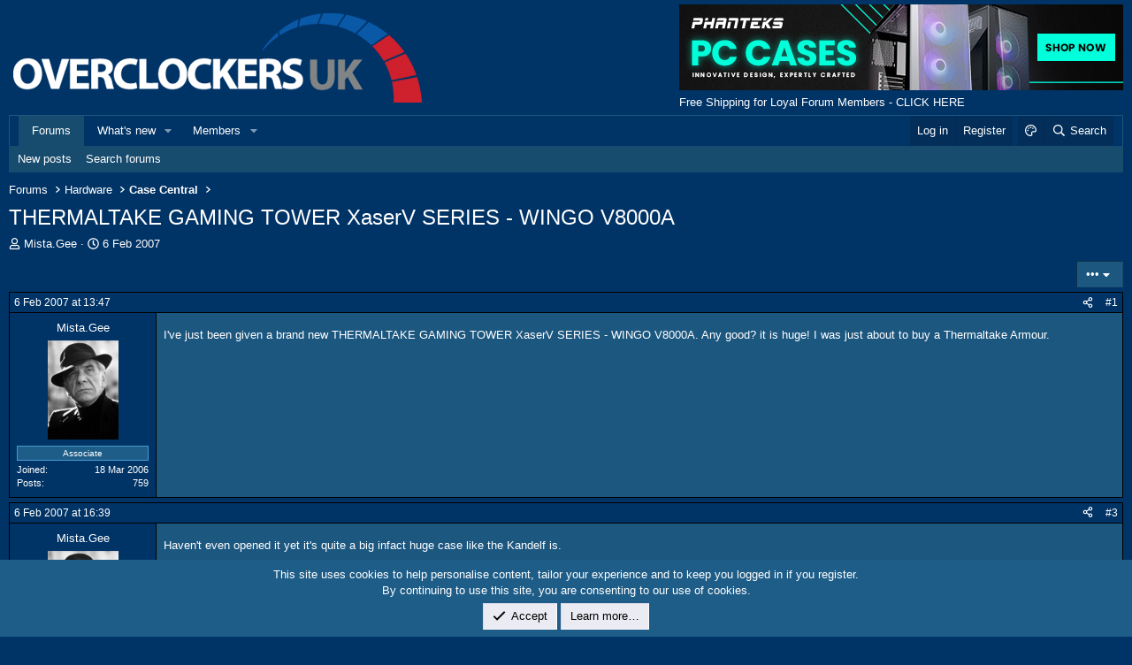

--- FILE ---
content_type: text/html; charset=utf-8
request_url: https://forums.overclockers.co.uk/threads/thermaltake-gaming-tower-xaserv-series-wingo-v8000a.17689126/?starter_only=1
body_size: 13782
content:
<!DOCTYPE html>
<html id="XF" lang="en-GB" dir="LTR"
	data-xf="2.3"
	data-app="public"
	
	
	data-template="thread_view"
	data-container-key="node-5"
	data-content-key="thread-17689126"
	data-logged-in="false"
	data-cookie-prefix="xf_"
	data-csrf="1768362072,8ad6bdaf3277897edb81d9752aa2c1a6"
	class="has-no-js template-thread_view"
	>
<head>
	
	
	

	<meta charset="utf-8" />
	<title>THERMALTAKE GAMING TOWER XaserV SERIES - WINGO V8000A | Overclockers UK Forums</title>
	<link rel="manifest" href="/webmanifest.php">

	<meta http-equiv="X-UA-Compatible" content="IE=Edge" />
	<meta name="viewport" content="width=device-width, initial-scale=1, viewport-fit=cover">

	
		<meta name="theme-color" content="#003366" />
	

	<meta name="apple-mobile-web-app-title" content="Overclockers UK Forums">
	
		<link rel="apple-touch-icon" href="/styles/overclockers/xenforo/icon192.png">
		

	
		
		<meta name="description" content="I&#039;ve just been given a brand new THERMALTAKE GAMING TOWER XaserV SERIES - WINGO V8000A. Any good? it is huge! I was just about to buy a Thermaltake Armour." />
		<meta property="og:description" content="I&#039;ve just been given a brand new THERMALTAKE GAMING TOWER XaserV SERIES - WINGO V8000A. Any good? it is huge! I was just about to buy a Thermaltake Armour." />
		<meta property="twitter:description" content="I&#039;ve just been given a brand new THERMALTAKE GAMING TOWER XaserV SERIES - WINGO V8000A. Any good? it is huge! I was just about to buy a Thermaltake Armour." />
	
	
		<meta property="og:url" content="https://forums.overclockers.co.uk/threads/thermaltake-gaming-tower-xaserv-series-wingo-v8000a.17689126/" />
	
		<link rel="canonical" href="https://forums.overclockers.co.uk/threads/thermaltake-gaming-tower-xaserv-series-wingo-v8000a.17689126/" />
	

	
		
	
	
	<meta property="og:site_name" content="Overclockers UK Forums" />


	
	
		
	
	
	<meta property="og:type" content="website" />


	
	
		
	
	
	
		<meta property="og:title" content="THERMALTAKE GAMING TOWER XaserV SERIES - WINGO V8000A" />
		<meta property="twitter:title" content="THERMALTAKE GAMING TOWER XaserV SERIES - WINGO V8000A" />
	


	
	
	
	

	
	
	
	

	<link rel="stylesheet" href="/css.php?css=public%3Anormalize.css%2Cpublic%3Afa.css%2Cpublic%3Acore.less%2Cpublic%3Aapp.less&amp;s=20&amp;l=2&amp;d=1767699654&amp;k=ad72bb65d218f91654dce5a6a1a44c340bfe6206" />

	<link rel="stylesheet" href="/css.php?css=public%3Amessage.less%2Cpublic%3Anotices.less%2Cpublic%3Aozzmodz_threadstarter.less%2Cpublic%3Ashare_controls.less%2Cpublic%3Asiropu_ads_manager_ad.less%2Cpublic%3AsvESE_autocomplete.less%2Cpublic%3Aextra.less&amp;s=20&amp;l=2&amp;d=1767699654&amp;k=0d9a6c79cc5f5a0654427c6b9385b4d918fdbbb6" />


	
		<script src="/js/xf/preamble.min.js?_v=d1769bae"></script>
	

	
	<script src="/js/vendor/vendor-compiled.js?_v=d1769bae" defer></script>
	<script src="/js/xf/core-compiled.js?_v=d1769bae" defer></script>

	<script>
	XF.samViewCountMethod = "view";
	XF.samServerTime = 1768362072;
	XF.samItem = ".samItem";
	XF.samCodeUnit = ".samCodeUnit";
	XF.samBannerUnit = ".samBannerUnit";
</script>


<script>
	window.addEventListener('DOMContentLoaded', () => {
		var bkp = document.querySelectorAll('div[data-ba]');
		if (bkp) {
			bkp.forEach(item => {
				var ad = item;
				if (ad.querySelector('ins.adsbygoogle').style.display == 'none') {
					 XF.ajax('GET', XF.canonicalizeUrl('index.php?sam-item/' + ad.dataset.ba + '/get-backup'), {}, data => {
						 if (data.backup) {
							 ad.html(data.backup);
						 }
					 }, { skipDefault: true, global: false});
				}
			});
		}
		const advHere = document.querySelectorAll('.samAdvertiseHereLink');
		if (advHere) {
			advHere.forEach(item => {
				var unit = item.parentNode;
				if (unit.classList.contains('samCustomSize')) {
					unit.style.marginBottom = 20;
				}
			});
		}
		const ff = document.querySelectorAll('div[data-position="footer_fixed"] > div[data-cv="true"]');
		if (ff) {
			ff.forEach(item => {
				XF.trigger(item, 'adView');
			});
		}
	});
</script>
	
	

		
			
		

		
	



	<script>
		XF.ready(() =>
		{
			XF.extendObject(true, XF.config, {
				// 
				userId: 0,
				enablePush: true,
				pushAppServerKey: 'BG6FUs8z5iNyk9TwppFtcBJLyhdTmcE0S01cm1HUK5-puN8S5guzplqYApy6ae5LpxKvJKbrKTHsmMiK3vemL04',
				url: {
					fullBase: 'https://forums.overclockers.co.uk/',
					basePath: '/',
					css: '/css.php?css=__SENTINEL__&s=20&l=2&d=1767699654',
					js: '/js/__SENTINEL__?_v=d1769bae',
					icon: '/data/local/icons/__VARIANT__.svg?v=1767699654#__NAME__',
					iconInline: '/styles/fa/__VARIANT__/__NAME__.svg?v=5.15.3',
					keepAlive: '/login/keep-alive'
				},
				cookie: {
					path: '/',
					domain: '',
					prefix: 'xf_',
					secure: true,
					consentMode: 'simple',
					consented: ["optional","_third_party"]
				},
				cacheKey: 'f3ed7234243583f554e27d349fe769c5',
				csrf: '1768362072,8ad6bdaf3277897edb81d9752aa2c1a6',
				js: {"\/js\/XenReact\/EmbedHeight\/embed-fix.js?_v=d1769bae":true,"\/js\/sv\/ese\/xf\/core_handlers.min.js?_v=d1769bae":true,"\/js\/siropu\/am\/core.min.js?_v=d1769bae":true},
				fullJs: false,
				css: {"public:message.less":true,"public:notices.less":true,"public:ozzmodz_threadstarter.less":true,"public:share_controls.less":true,"public:siropu_ads_manager_ad.less":true,"public:svESE_autocomplete.less":true,"public:extra.less":true},
				time: {
					now: 1768362072,
					today: 1768348800,
					todayDow: 3,
					tomorrow: 1768435200,
					yesterday: 1768262400,
					week: 1767830400,
					month: 1767225600,
					year: 1767225600
				},
				style: {
					light: '',
					dark: '',
					defaultColorScheme: 'dark'
				},
				borderSizeFeature: '3px',
				fontAwesomeWeight: 'r',
				enableRtnProtect: true,
				
				enableFormSubmitSticky: true,
				imageOptimization: '0',
				imageOptimizationQuality: 0.85,
				uploadMaxFilesize: 8388608,
				uploadMaxWidth: 5000,
				uploadMaxHeight: 5000,
				allowedVideoExtensions: ["m4v","mov","mp4","mp4v","mpeg","mpg","ogv","webm"],
				allowedAudioExtensions: ["mp3","opus","ogg","wav"],
				shortcodeToEmoji: false,
				visitorCounts: {
					conversations_unread: '0',
					alerts_unviewed: '0',
					total_unread: '0',
					title_count: true,
					icon_indicator: true
				},
				jsMt: {"xf\/action.js":"812b4330","xf\/embed.js":"375b51cb","xf\/form.js":"f2037d32","xf\/structure.js":"812b4330","xf\/tooltip.js":"f2037d32"},
				jsState: {},
				publicMetadataLogoUrl: '',
				publicPushBadgeUrl: 'https://forums.overclockers.co.uk/styles/default/xenforo/bell.png'
			})

			XF.extendObject(XF.phrases, {
				// 
"svStandardLib_time.day": "{count} day",
"svStandardLib_time.days": "{count} days",
"svStandardLib_time.hour": "{count} hour",
"svStandardLib_time.hours": "{count} hours",
"svStandardLib_time.minute": "{count} minutes",
"svStandardLib_time.minutes": "{count} minutes",
"svStandardLib_time.month": "{count} month",
"svStandardLib_time.months": "{count} months",
"svStandardLib_time.second": "{count} second",
"svStandardLib_time.seconds": "{count} seconds",
"svStandardLib_time.week": "time.week",
"svStandardLib_time.weeks": "{count} weeks",
"svStandardLib_time.year": "{count} year",
"svStandardLib_time.years": "{count} years",
				date_x_at_time_y:     "{date} at {time}",
				day_x_at_time_y:      "{day} at {time}",
				yesterday_at_x:       "Yesterday at {time}",
				x_minutes_ago:        "{minutes} minutes ago",
				one_minute_ago:       "1 minute ago",
				a_moment_ago:         "A moment ago",
				today_at_x:           "Today at {time}",
				in_a_moment:          "In a moment",
				in_a_minute:          "In a minute",
				in_x_minutes:         "In {minutes} minutes",
				later_today_at_x:     "Later today at {time}",
				tomorrow_at_x:        "Tomorrow at {time}",
				short_date_x_minutes: "{minutes}m",
				short_date_x_hours:   "{hours}h",
				short_date_x_days:    "{days}d",

				day0: "Sunday",
				day1: "Monday",
				day2: "Tuesday",
				day3: "Wednesday",
				day4: "Thursday",
				day5: "Friday",
				day6: "Saturday",

				dayShort0: "Sun",
				dayShort1: "Mon",
				dayShort2: "Tue",
				dayShort3: "Wed",
				dayShort4: "Thu",
				dayShort5: "Fri",
				dayShort6: "Sat",

				month0: "January",
				month1: "February",
				month2: "March",
				month3: "April",
				month4: "May",
				month5: "June",
				month6: "July",
				month7: "August",
				month8: "September",
				month9: "October",
				month10: "November",
				month11: "December",

				active_user_changed_reload_page: "The active user has changed. Reload the page for the latest version.",
				server_did_not_respond_in_time_try_again: "The server did not respond in time. Please try again.",
				oops_we_ran_into_some_problems: "Oops! We ran into some problems.",
				oops_we_ran_into_some_problems_more_details_console: "Oops! We ran into some problems. Please try again later. More error details may be in the browser console.",
				file_too_large_to_upload: "The file is too large to be uploaded.",
				uploaded_file_is_too_large_for_server_to_process: "The uploaded file is too large for the server to process.",
				files_being_uploaded_are_you_sure: "Files are still being uploaded. Are you sure you want to submit this form?",
				attach: "Attach files",
				rich_text_box: "Rich text box",
				close: "Close",
				link_copied_to_clipboard: "Link copied to clipboard.",
				text_copied_to_clipboard: "Text copied to clipboard.",
				loading: "Loading…",
				you_have_exceeded_maximum_number_of_selectable_items: "You have exceeded the maximum number of selectable items.",

				processing: "Processing",
				'processing...': "Processing…",

				showing_x_of_y_items: "Showing {count} of {total} items",
				showing_all_items: "Showing all items",
				no_items_to_display: "No items to display",

				number_button_up: "Increase",
				number_button_down: "Decrease",

				push_enable_notification_title: "Push notifications enabled successfully at Overclockers UK Forums",
				push_enable_notification_body: "Thank you for enabling push notifications!",

				pull_down_to_refresh: "Pull down to refresh",
				release_to_refresh: "Release to refresh",
				refreshing: "Refreshing…"
			})
		})
	</script>

	<script src="/js/XenReact/EmbedHeight/embed-fix.js?_v=d1769bae" defer></script>
<script src="/js/sv/ese/xf/core_handlers.min.js?_v=d1769bae" defer></script>
<script src="/js/siropu/am/core.min.js?_v=d1769bae" defer></script>



	

	
	

	

		
			
		

		
	



	
	
	
	
	

	
			
		
			
		
		
			
		
		
		
	


</head>
<body data-template="thread_view">

	

		
			
		

		
	


	

		
			
		

		
	


<div class="p-pageWrapper" id="top">

	

	<header class="p-header" id="header">
		<div class="p-header-inner">
			<div class="p-header-content">
				<div class="p-header-logo p-header-logo--image">
					<a href="https://www.overclockers.co.uk" target="_blank">
						

	

	
		
		

		
	

	

	<picture data-variations="{&quot;default&quot;:{&quot;1&quot;:&quot;\/styles\/overclockers\/xenforo\/header.png&quot;,&quot;2&quot;:null}}">
		
		
		

		

		<img src="/styles/overclockers/xenforo/header.png"  width="474" height="118" alt="Overclockers UK Forums"  />
	</picture>


					</a>
				</div>

				<div class="header-right">
					 <div class="samBannerUnit" data-xf-init="sam-unit" data-position="container_header"> <div class="samItem"> <a  href="https://www.overclockers.co.uk/brands/phanteks" target="_blank" rel="nofollow"> <img src="https://forums.overclockers.co.uk/data/siropu/am/user/164aae63f1bfe4.jpg" alt="" > </a> </div> </div> <div class="samBannerUnit" data-xf-init="sam-unit" data-position="container_header"> <div class="samItem"> <div id="Offer"> <div class="freeShipping"> <a href="https://forums.overclockers.co.uk/threads/free-shipping-for-loyal-forum-members.17943556/" rel="nofollow" target="_blank">Free Shipping for Loyal Forum Members - CLICK HERE </a> </div> </div> </div> </div> 


	
	<!---->

	
				</div>
			</div>
		</div>
	</header>

	
	

	
		<div class="p-navSticky p-navSticky--primary" data-xf-init="sticky-header">
			
		<nav class="p-nav">
			<div class="p-nav-inner">
				<button type="button" class="button button--plain p-nav-menuTrigger" data-xf-click="off-canvas" data-menu=".js-headerOffCanvasMenu" tabindex="0" aria-label="Menu"><span class="button-text">
					<i aria-hidden="true"></i>
				</span></button>

				<div class="p-nav-smallLogo">
					<a href="https://www.overclockers.co.uk"  target="_blank">
						

	

	
		
		

		
	

	

	<picture data-variations="{&quot;default&quot;:{&quot;1&quot;:&quot;\/styles\/overclockers\/xenforo\/header.png&quot;,&quot;2&quot;:null}}">
		
		
		

		

		<img src="/styles/overclockers/xenforo/header.png"  width="474" height="118" alt="Overclockers UK Forums"  />
	</picture>


					</a>
				</div>

				<div class="p-nav-scroller hScroller" data-xf-init="h-scroller" data-auto-scroll=".p-navEl.is-selected">
					<div class="hScroller-scroll">
						<ul class="p-nav-list js-offCanvasNavSource">
							
								<li>
									
	<div class="p-navEl is-selected" data-has-children="true">
	

		
	
	<a href="/"
	class="p-navEl-link p-navEl-link--splitMenu "
	
	
	data-nav-id="forums">Forums</a>


		<a data-xf-key="1"
			data-xf-click="menu"
			data-menu-pos-ref="< .p-navEl"
			class="p-navEl-splitTrigger"
			role="button"
			tabindex="0"
			aria-label="Toggle expanded"
			aria-expanded="false"
			aria-haspopup="true"></a>

		
	
		<div class="menu menu--structural" data-menu="menu" aria-hidden="true">
			<div class="menu-content">
				
					
	
	
	<a href="/whats-new/posts/"
	class="menu-linkRow u-indentDepth0 js-offCanvasCopy "
	
	
	data-nav-id="newPosts">New posts</a>

	

				
					
	
	
	<a href="/search/?type=post"
	class="menu-linkRow u-indentDepth0 js-offCanvasCopy "
	
	
	data-nav-id="searchForums">Search forums</a>

	

				
			</div>
		</div>
	
	</div>

								</li>
							
								<li>
									
	<div class="p-navEl " data-has-children="true">
	

		
	
	<a href="/whats-new/"
	class="p-navEl-link p-navEl-link--splitMenu "
	
	
	data-nav-id="whatsNew">What's new</a>


		<a data-xf-key="2"
			data-xf-click="menu"
			data-menu-pos-ref="< .p-navEl"
			class="p-navEl-splitTrigger"
			role="button"
			tabindex="0"
			aria-label="Toggle expanded"
			aria-expanded="false"
			aria-haspopup="true"></a>

		
	
		<div class="menu menu--structural" data-menu="menu" aria-hidden="true">
			<div class="menu-content">
				
					
	
	
	<a href="/whats-new/posts/"
	class="menu-linkRow u-indentDepth0 js-offCanvasCopy "
	 rel="nofollow"
	
	data-nav-id="whatsNewPosts">New posts</a>

	

				
					
	
	
	<a href="/whats-new/latest-activity"
	class="menu-linkRow u-indentDepth0 js-offCanvasCopy "
	 rel="nofollow"
	
	data-nav-id="latestActivity">Latest activity</a>

	

				
			</div>
		</div>
	
	</div>

								</li>
							
								<li>
									
	<div class="p-navEl " data-has-children="true">
	

		
	
	<a href="/members/"
	class="p-navEl-link p-navEl-link--splitMenu "
	
	
	data-nav-id="members">Members</a>


		<a data-xf-key="3"
			data-xf-click="menu"
			data-menu-pos-ref="< .p-navEl"
			class="p-navEl-splitTrigger"
			role="button"
			tabindex="0"
			aria-label="Toggle expanded"
			aria-expanded="false"
			aria-haspopup="true"></a>

		
	
		<div class="menu menu--structural" data-menu="menu" aria-hidden="true">
			<div class="menu-content">
				
					
	
	
	<a href="/online/"
	class="menu-linkRow u-indentDepth0 js-offCanvasCopy "
	
	
	data-nav-id="currentVisitors">Current visitors</a>

	

				
			</div>
		</div>
	
	</div>

								</li>
							
						</ul>
					</div>
				</div>

				<div class="p-nav-opposite">
					<div class="p-navgroup p-account p-navgroup--guest">
						
							<a href="/login/" class="p-navgroup-link p-navgroup-link--textual p-navgroup-link--logIn"
								data-xf-click="overlay" data-follow-redirects="on">
								<span class="p-navgroup-linkText">Log in</span>
							</a>
							
								<a href="/login/register" class="p-navgroup-link p-navgroup-link--textual p-navgroup-link--register"
									data-xf-click="overlay" data-follow-redirects="on">
									<span class="p-navgroup-linkText">Register</span>
								</a>
							
						
						
							 
							
					</div>

					<div class="p-navgroup p-discovery">
							<a href="/misc/style" data-xf-click="overlay"
							   class="p-navgroup-link p-navgroup-link--switch"
								data-xf-init="tooltip" title="Style chooser" rel="nofollow">
								<i class="fa--xf far fa-palette "><svg xmlns="http://www.w3.org/2000/svg" role="img" aria-hidden="true" ><use href="/data/local/icons/regular.svg?v=1767699654#palette"></use></svg></i>
							</a>
						<a href="/whats-new/"
							class="p-navgroup-link p-navgroup-link--iconic p-navgroup-link--whatsnew"
							aria-label="What&#039;s new"
							title="What&#039;s new">
							<i aria-hidden="true"></i>
							<span class="p-navgroup-linkText">What's new</span>
						</a>

						
							<a href="/search/"
								class="p-navgroup-link p-navgroup-link--iconic p-navgroup-link--search"
								data-xf-click="menu"
								data-xf-key="/"
								aria-label="Search"
								aria-expanded="false"
								aria-haspopup="true"
								title="Search">
								<i aria-hidden="true"></i>
								<span class="p-navgroup-linkText">Search</span>
							</a>
							<div class="menu menu--structural menu--wide" data-menu="menu" aria-hidden="true">
								<form action="/search/search" method="post"
									class="menu-content"
									data-xf-init="quick-search ">

									<h3 class="menu-header">Search</h3>
									
									<div class="menu-row">
										
											<div class="inputGroup inputGroup--joined">
												<input type="text" class="input" data-xf-init="ese-autocomplete" name="keywords" data-acurl="/search/search?autocomplete=1" data-autocomplete-filter="[&quot;post&quot;]" data-constraints-selector="#_xfUid-sv_ess_search_constraints-1768362072" placeholder="Search…" aria-label="Search" data-menu-autofocus="true" />
												


	



			<select name="constraints" class="js-quickSearch-constraint input" id="_xfUid-sv_ess_search_constraints-1768362072" aria-label="Search within">
				<option value="">Everywhere</option>
<option value="{&quot;search_type&quot;:&quot;post&quot;}">Threads</option>
<option value="{&quot;search_type&quot;:&quot;post&quot;,&quot;c&quot;:{&quot;nodes&quot;:[5],&quot;child_nodes&quot;:1}}">This forum</option>
<option value="{&quot;search_type&quot;:&quot;post&quot;,&quot;c&quot;:{&quot;thread&quot;:17689126}}" selected="selected" data-suggest-optout="1">This thread</option>

			</select>
		
											</div>
										
									</div>


	

									
									<div class="menu-row">
										<label class="iconic"><input type="checkbox"  name="c[title_only]" value="1" /><i aria-hidden="true"></i><span class="iconic-label">Search titles only</span></label>

									</div>
									
									<div class="menu-row">
										<div class="inputGroup">
											<span class="inputGroup-text" id="ctrl_search_menu_by_member">By:</span>
											<input type="text" class="input" name="c[users]" data-xf-init="auto-complete" placeholder="Member" aria-labelledby="ctrl_search_menu_by_member" />
										</div>
									</div>
									
<div class="menu-footer">
									<span class="menu-footer-controls">
										<button type="submit" class="button button--icon button--icon--search button--primary"><i class="fa--xf far fa-search "><svg xmlns="http://www.w3.org/2000/svg" role="img" aria-hidden="true" ><use href="/data/local/icons/regular.svg?v=1767699654#search"></use></svg></i><span class="button-text">Search</span></button>
										<button type="submit" class="button " name="from_search_menu"><span class="button-text">Advanced search…</span></button>
									</span>
									</div>

									<input type="hidden" name="_xfToken" value="1768362072,8ad6bdaf3277897edb81d9752aa2c1a6" />
								</form>
							</div>
						
					</div>
				</div>
			</div>
		</nav>
	
		</div>
		
		
			<div class="p-sectionLinks">
				<div class="p-sectionLinks-inner hScroller" data-xf-init="h-scroller">
					<div class="hScroller-scroll">
						<ul class="p-sectionLinks-list">
							
								<li>
									
	<div class="p-navEl " >
	

		
	
	<a href="/whats-new/posts/"
	class="p-navEl-link "
	
	data-xf-key="alt+1"
	data-nav-id="newPosts">New posts</a>


		

		
	
	</div>

								</li>
							
								<li>
									
	<div class="p-navEl " >
	

		
	
	<a href="/search/?type=post"
	class="p-navEl-link "
	
	data-xf-key="alt+2"
	data-nav-id="searchForums">Search forums</a>


		

		
	
	</div>

								</li>
							
						</ul>
					</div>
				</div>
			</div>
			
	
		

	<div class="offCanvasMenu offCanvasMenu--nav js-headerOffCanvasMenu" data-menu="menu" aria-hidden="true" data-ocm-builder="navigation">
		<div class="offCanvasMenu-backdrop" data-menu-close="true"></div>
		<div class="offCanvasMenu-content">
			<div class="offCanvasMenu-header">
				Menu
				<a class="offCanvasMenu-closer" data-menu-close="true" role="button" tabindex="0" aria-label="Close"></a>
			</div>
			
				<div class="p-offCanvasRegisterLink">
					<div class="offCanvasMenu-linkHolder">
						<a href="/login/" class="offCanvasMenu-link" data-xf-click="overlay" data-menu-close="true">
							Log in
						</a>
					</div>
					<hr class="offCanvasMenu-separator" />
					
						<div class="offCanvasMenu-linkHolder">
							<a href="/login/register" class="offCanvasMenu-link" data-xf-click="overlay" data-menu-close="true">
								Register
							</a>
						</div>
						<hr class="offCanvasMenu-separator" />
					
				</div>
			
			<div class="js-offCanvasNavTarget"></div>
			<div class="offCanvasMenu-installBanner js-installPromptContainer" style="display: none;" data-xf-init="install-prompt">
				<div class="offCanvasMenu-installBanner-header">Install the app</div>
				<button type="button" class="button js-installPromptButton"><span class="button-text">Install</span></button>
				<template class="js-installTemplateIOS">
					<div class="js-installTemplateContent">
						<div class="overlay-title">How to install the app on iOS</div>
						<div class="block-body">
							<div class="block-row">
								<p>
									Follow along with the video below to see how to install our site as a web app on your home screen.
								</p>
								<p style="text-align: center">
									<video src="/styles/default/xenforo/add_to_home.mp4"
										width="280" height="480" autoplay loop muted playsinline></video>
								</p>
								<p>
									<small><strong>Note:</strong> This feature may not be available in some browsers.</small>
								</p>
							</div>
						</div>
					</div>
				</template>
			</div>
		</div>
	</div>

	<div class="p-body">
		<div class="p-body-inner">
			<!--XF:EXTRA_OUTPUT-->


			

			

			
	

		
			
		

		
	


			
	
		<ul class="p-breadcrumbs "
			itemscope itemtype="https://schema.org/BreadcrumbList">
			
				

				
				

				
					
					
	<li itemprop="itemListElement" itemscope itemtype="https://schema.org/ListItem">
		<a href="/" itemprop="item">
			<span itemprop="name">Forums</span>
		</a>
		<meta itemprop="position" content="1" />
	</li>

				

				
				
					
					
	<li itemprop="itemListElement" itemscope itemtype="https://schema.org/ListItem">
		<a href="/categories/hardware.1/" itemprop="item">
			<span itemprop="name">Hardware</span>
		</a>
		<meta itemprop="position" content="2" />
	</li>

				
					
					
	<li itemprop="itemListElement" itemscope itemtype="https://schema.org/ListItem">
		<a href="/community/case-central.5/" itemprop="item">
			<span itemprop="name">Case Central</span>
		</a>
		<meta itemprop="position" content="3" />
	</li>

				
			
		</ul>
	

			
	

		
			
		

		
	



			
	<noscript class="js-jsWarning"><div class="blockMessage blockMessage--important blockMessage--iconic u-noJsOnly">JavaScript is disabled. For a better experience, please enable JavaScript in your browser before proceeding.</div></noscript>

			
	<div class="blockMessage blockMessage--important blockMessage--iconic js-browserWarning" style="display: none">You are using an out of date browser. It  may not display this or other websites correctly.<br />You should upgrade or use an <a href="https://www.google.com/chrome/" target="_blank" rel="noopener">alternative browser</a>.</div>


			
				<div class="p-body-header">
					
						
							<div class="p-title ">
								
									
										<h1 class="p-title-value">THERMALTAKE GAMING TOWER XaserV SERIES - WINGO V8000A</h1>
									
									
								
							</div>
						

						
							<div class="p-description">
	<ul class="listInline listInline--bullet">
		<li>
			<i class="fa--xf far fa-user "><svg xmlns="http://www.w3.org/2000/svg" role="img" ><title>Thread starter</title><use href="/data/local/icons/regular.svg?v=1767699654#user"></use></svg></i>
			<span class="u-srOnly">Thread starter</span>

			<a href="/members/mista-gee.48689/" class="username  u-concealed" dir="auto" data-user-id="48689" data-xf-init="member-tooltip" rel="nofollow">Mista.Gee</a>
		</li>
		<li>
			<i class="fa--xf far fa-clock "><svg xmlns="http://www.w3.org/2000/svg" role="img" ><title>Start date</title><use href="/data/local/icons/regular.svg?v=1767699654#clock"></use></svg></i>
			<span class="u-srOnly">Start date</span>

			<a href="/threads/thermaltake-gaming-tower-xaserv-series-wingo-v8000a.17689126/" class="u-concealed"><time  class="u-dt" dir="auto" datetime="2007-02-06T13:47:17+0000" data-timestamp="1170769637" data-date="6 Feb 2007" data-time="13:47" data-short="Feb '07" title="6 Feb 2007 at 13:47">6 Feb 2007</time></a>
		</li>
		
		
	</ul>
</div>
						
					
				</div>
			

			<div class="p-body-main  ">
				
				<div class="p-body-contentCol"></div>
				

				

				<div class="p-body-content">
					
	

		
			
		

		
	


					<div class="p-body-pageContent">










	
	
	
		
	
	
	


	
	
	
		
	
	
	


	
	
		
	
	
	


	
	



	






	
	










	

	

		
	








	

		
			
		

		
	











	

		
			
		

		
	



	

		
			
		

		
	



<div class="block block--messages" data-xf-init="" data-type="post" data-href="/inline-mod/" data-search-target="*">

	<span class="u-anchorTarget" id="posts"></span>

	
		
	

	

	<div class="block-outer"><div class="block-outer-opposite">
				<div class="buttonGroup">
				
					
						
						
    


						
						
						
	



						
							<div class="buttonGroup-buttonWrapper">
								<button type="button" class="button button--link menuTrigger" data-xf-click="menu" aria-expanded="false" aria-haspopup="true" title="More options"><span class="button-text">&#8226;&#8226;&#8226;</span></button>
								<div class="menu" data-menu="menu" aria-hidden="true">
									<div class="menu-content">
										<h4 class="menu-header">More options</h4>
										
											
											
    <a href="/threads/thermaltake-gaming-tower-xaserv-series-wingo-v8000a.17689126/" class="menu-linkRow">
        View all posts
    </a>
    


											
											
											
											
											
											
											
											
											
											


	



											
											
										
									</div>
								</div>
							</div>
						
					
				
				</div>
			</div></div>

	

	
		
	<div class="block-outer js-threadStatusField"></div>

	

	<div class="block-container lbContainer"
		data-xf-init="lightbox select-to-quote"
		data-message-selector=".js-post"
		data-lb-id="thread-17689126"
		data-lb-universal="0">

		<div class="block-body js-replyNewMessageContainer">
			
				


	

		
			
		

		
	



					

					
						

	
	

	

	
	<article class="message message--post js-post js-inlineModContainer  "
		data-author="Mista.Gee"
		data-content="post-8715950"
		id="js-post-8715950"
		>

		

		<span class="u-anchorTarget" id="post-8715950"></span>
		
			

	

	<header class="message-attribution message-attribution--split">
		<ul class="message-attribution-main listInline ">
			
			
			<li class="u-concealed">
				<a href="/threads/thermaltake-gaming-tower-xaserv-series-wingo-v8000a.17689126/post-8715950" rel="nofollow" >
					<time  class="u-dt" dir="auto" datetime="2007-02-06T13:47:17+0000" data-timestamp="1170769637" data-date="6 Feb 2007" data-time="13:47" data-short="Feb '07" title="6 Feb 2007 at 13:47" data-full-date="true">6 Feb 2007 at 13:47</time>
				</a>
			</li>
			
		</ul>

		<ul class="message-attribution-opposite message-attribution-opposite--list ">
			
			<li>
				
				<a href="/threads/thermaltake-gaming-tower-xaserv-series-wingo-v8000a.17689126/post-8715950"
					class="message-attribution-gadget"
					data-xf-init="share-tooltip"
					data-href="/posts/8715950/share"
					aria-label="Share"
					rel="nofollow">
					<i class="fa--xf far fa-share-alt "><svg xmlns="http://www.w3.org/2000/svg" role="img" aria-hidden="true" ><use href="/data/local/icons/regular.svg?v=1767699654#share-alt"></use></svg></i>
				</a>
			</li>
			
				<li class="u-hidden js-embedCopy">
					
	<a href="javascript:"
		data-xf-init="copy-to-clipboard"
		data-copy-text="&lt;div class=&quot;js-xf-embed&quot; data-url=&quot;https://forums.overclockers.co.uk&quot; data-content=&quot;post-8715950&quot;&gt;&lt;/div&gt;&lt;script defer src=&quot;https://forums.overclockers.co.uk/js/xf/external_embed.js?_v=d1769bae&quot;&gt;&lt;/script&gt;"
		data-success="Embed code HTML copied to clipboard."
		class="">
		<i class="fa--xf far fa-code "><svg xmlns="http://www.w3.org/2000/svg" role="img" aria-hidden="true" ><use href="/data/local/icons/regular.svg?v=1767699654#code"></use></svg></i>
	</a>

				</li>
			
			
			
				<li>
					<a href="/threads/thermaltake-gaming-tower-xaserv-series-wingo-v8000a.17689126/post-8715950" rel="nofollow">
						#1
					</a>
				</li>
			
		</ul>
	</header>

		

		
			<div class="message-inner">
				
					<div class="message-cell message-cell--user">
						

	<section class="message-user"
		
		
		>

		

		<div class="message-userDetails u-hideMedium">
			<h4 class="message-name"><a href="/members/mista-gee.48689/" class="username " dir="auto" data-user-id="48689" data-xf-init="member-tooltip"><span class="username--style50">Mista.Gee</span></a></h4>
		</div>
		<div class="message-avatar ">
			<div class="message-avatar-wrapper">
				

				

				


				<a href="/members/mista-gee.48689/" class="avatar avatar--m" data-user-id="48689" data-xf-init="member-tooltip">
			<img src="/styles/overclockers/avatars/3.png" srcset="/styles/overclockers/avatars/3.png 2x" alt="Mista.Gee" class="avatar-u48689-m" width="96" height="96" loading="lazy" /> 
		</a>
				
				
			</div>
		</div>
		<div class="message-userDetails">
			<div class="u-showMediumBlock">
				<h4 class="message-name"><a href="/members/mista-gee.48689/" class="username " dir="auto" data-user-id="48689" data-xf-init="member-tooltip"><span class="username--style50">Mista.Gee</span></a></h4>
			</div>
			
			<div class="userBanner userBanner userBanner--primary message-userBanner" itemprop="jobTitle"><span class="userBanner-before"></span><strong>Associate</strong><span class="userBanner-after"></span></div>

		


		</div>
		
			
			
				<div class="message-userExtras">
				
					
						<dl class="pairs pairs--justified">
							<dt>Joined</dt>
							<dd>18 Mar 2006</dd>
						</dl>
					
					
						<dl class="pairs pairs--justified">
							<dt>Posts</dt>
							<dd>759</dd>
						</dl>
					
					
					
					
					
					
					
					
				
				</div>
			
		
		
    
<span class="message-userArrow"></span>

	

</section>

					</div>
				

				
					<div class="message-cell message-cell--main">
					
						<div class="message-main js-quickEditTarget">


							<div class="message-content js-messageContent">
							

								
									
	


	
	

								

								
									
	

	<div class="message-userContent lbContainer js-lbContainer "
		data-lb-id="post-8715950"
		data-lb-caption-desc="Mista.Gee &middot; 6 Feb 2007 at 13:47">

		
			

	
		
	

		

		<article class="message-body js-selectToQuote">
			
				
			

			<div >
				
					
	

		
			
		

		
	

<div class="bbWrapper">I've just been given a brand new THERMALTAKE GAMING TOWER XaserV SERIES - WINGO V8000A. Any good? it is huge! I was just about to buy a Thermaltake Armour.</div>

	

		
			
		

		
	

				
			</div>

			<div class="js-selectToQuoteEnd">&nbsp;</div>
			
				
			
		</article>

		
			

	
		
	

		

		
	</div>


	


								

								
									
	

	

								

								
									
	

		
			
		

		
	


	


	

		
			
		

		
	

								

							
							</div>

							
								
	

	<footer class="message-footer">
		

		

		<div class="reactionsBar js-reactionsList ">
			
		</div>

		<div class="js-historyTarget message-historyTarget toggleTarget" data-href="trigger-href"></div>
	</footer>

							
						</div>

					
					</div>
				
			</div>
		
	</article>

	
	

					

					

				

	

		
			
		

		
	







	

		
			
		

		
	



					

					
						

	
	

	

	
	<article class="message message--post js-post js-inlineModContainer  "
		data-author="Mista.Gee"
		data-content="post-8717010"
		id="js-post-8717010"
		itemscope itemtype="https://schema.org/Comment" itemid="https://forums.overclockers.co.uk/posts/8717010/">

		
			<meta itemprop="parentItem" itemscope itemid="https://forums.overclockers.co.uk/threads/thermaltake-gaming-tower-xaserv-series-wingo-v8000a.17689126/" />
			<meta itemprop="name" content="Post #3" />
		

		<span class="u-anchorTarget" id="post-8717010"></span>
		
			

	

	<header class="message-attribution message-attribution--split">
		<ul class="message-attribution-main listInline ">
			
			
			<li class="u-concealed">
				<a href="/threads/thermaltake-gaming-tower-xaserv-series-wingo-v8000a.17689126/post-8717010" rel="nofollow" itemprop="url">
					<time  class="u-dt" dir="auto" datetime="2007-02-06T16:39:27+0000" data-timestamp="1170779967" data-date="6 Feb 2007" data-time="16:39" data-short="Feb '07" title="6 Feb 2007 at 16:39" itemprop="datePublished" data-full-date="true">6 Feb 2007 at 16:39</time>
				</a>
			</li>
			
		</ul>

		<ul class="message-attribution-opposite message-attribution-opposite--list ">
			
			<li>
				
				<a href="/threads/thermaltake-gaming-tower-xaserv-series-wingo-v8000a.17689126/post-8717010"
					class="message-attribution-gadget"
					data-xf-init="share-tooltip"
					data-href="/posts/8717010/share"
					aria-label="Share"
					rel="nofollow">
					<i class="fa--xf far fa-share-alt "><svg xmlns="http://www.w3.org/2000/svg" role="img" aria-hidden="true" ><use href="/data/local/icons/regular.svg?v=1767699654#share-alt"></use></svg></i>
				</a>
			</li>
			
				<li class="u-hidden js-embedCopy">
					
	<a href="javascript:"
		data-xf-init="copy-to-clipboard"
		data-copy-text="&lt;div class=&quot;js-xf-embed&quot; data-url=&quot;https://forums.overclockers.co.uk&quot; data-content=&quot;post-8717010&quot;&gt;&lt;/div&gt;&lt;script defer src=&quot;https://forums.overclockers.co.uk/js/xf/external_embed.js?_v=d1769bae&quot;&gt;&lt;/script&gt;"
		data-success="Embed code HTML copied to clipboard."
		class="">
		<i class="fa--xf far fa-code "><svg xmlns="http://www.w3.org/2000/svg" role="img" aria-hidden="true" ><use href="/data/local/icons/regular.svg?v=1767699654#code"></use></svg></i>
	</a>

				</li>
			
			
			
				<li>
					<a href="/threads/thermaltake-gaming-tower-xaserv-series-wingo-v8000a.17689126/post-8717010" rel="nofollow">
						#3
					</a>
				</li>
			
		</ul>
	</header>

		

		
			<div class="message-inner">
				
					<div class="message-cell message-cell--user">
						

	<section class="message-user"
		itemprop="author"
		itemscope itemtype="https://schema.org/Person"
		itemid="https://forums.overclockers.co.uk/members/mista-gee.48689/">

		
			<meta itemprop="url" content="https://forums.overclockers.co.uk/members/mista-gee.48689/" />
		

		<div class="message-userDetails u-hideMedium">
			<h4 class="message-name"><a href="/members/mista-gee.48689/" class="username " dir="auto" data-user-id="48689" data-xf-init="member-tooltip"><span class="username--style50" itemprop="name">Mista.Gee</span></a></h4>
		</div>
		<div class="message-avatar ">
			<div class="message-avatar-wrapper">
				

				

				


				<a href="/members/mista-gee.48689/" class="avatar avatar--m" data-user-id="48689" data-xf-init="member-tooltip">
			<img src="/styles/overclockers/avatars/3.png" srcset="/styles/overclockers/avatars/3.png 2x" alt="Mista.Gee" class="avatar-u48689-m" width="96" height="96" loading="lazy" itemprop="image" /> 
		</a>
				
				
			</div>
		</div>
		<div class="message-userDetails">
			<div class="u-showMediumBlock">
				<h4 class="message-name"><a href="/members/mista-gee.48689/" class="username " dir="auto" data-user-id="48689" data-xf-init="member-tooltip"><span class="username--style50" itemprop="name">Mista.Gee</span></a></h4>
			</div>
			
			<div class="userBanner userBanner userBanner--primary message-userBanner" itemprop="jobTitle"><span class="userBanner-before"></span><strong>Associate</strong><span class="userBanner-after"></span></div>

		
			
				

	<div class="userBanner userBanner--primary message-userBanner" dir="auto" itemprop="jobTitle">
		OP
	</div>

			
		


		</div>
		
			
			
				<div class="message-userExtras">
				
					
						<dl class="pairs pairs--justified">
							<dt>Joined</dt>
							<dd>18 Mar 2006</dd>
						</dl>
					
					
						<dl class="pairs pairs--justified">
							<dt>Posts</dt>
							<dd>759</dd>
						</dl>
					
					
					
					
					
					
					
					
				
				</div>
			
		
		
    
<span class="message-userArrow"></span>

	

</section>

					</div>
				

				
					<div class="message-cell message-cell--main">
					
						<div class="message-main js-quickEditTarget">


							<div class="message-content js-messageContent">
							

								
									
	


	
	

								

								
									
	

	<div class="message-userContent lbContainer js-lbContainer "
		data-lb-id="post-8717010"
		data-lb-caption-desc="Mista.Gee &middot; 6 Feb 2007 at 16:39">

		

		<article class="message-body js-selectToQuote">
			
				
			

			<div itemprop="text">
				
					
	

		
			
		

		
	

<div class="bbWrapper">Haven't even opened it yet it's quite a big infact huge case like the Kandelf is.<br />
<br />
Just wondering if anyone got this case as im thinking of putting my spec in there. Plenty of room inside it.</div>

	

		
			
		

		
	

				
			</div>

			<div class="js-selectToQuoteEnd">&nbsp;</div>
			
				
			
		</article>

		

		
	</div>


	


								

								
									
	

	

								

								
									
	

		
			
		

		
	


	


	

		
			
		

		
	

								

							
							</div>

							
								
	

	<footer class="message-footer">
		
			<div class="message-microdata" itemprop="interactionStatistic" itemtype="https://schema.org/InteractionCounter" itemscope>
				<meta itemprop="userInteractionCount" content="0" />
				<meta itemprop="interactionType" content="https://schema.org/LikeAction" />
			</div>
		

		

		<div class="reactionsBar js-reactionsList ">
			
		</div>

		<div class="js-historyTarget message-historyTarget toggleTarget" data-href="trigger-href"></div>
	</footer>

							
						</div>

					
					</div>
				
			</div>
		
	</article>

	
	

					

					

				

	

		
			
		

		
	





	

		
			
		

		
	



					

					
						

	
	

	

	
	<article class="message message--post js-post js-inlineModContainer  "
		data-author="Mista.Gee"
		data-content="post-8717392"
		id="js-post-8717392"
		itemscope itemtype="https://schema.org/Comment" itemid="https://forums.overclockers.co.uk/posts/8717392/">

		
			<meta itemprop="parentItem" itemscope itemid="https://forums.overclockers.co.uk/threads/thermaltake-gaming-tower-xaserv-series-wingo-v8000a.17689126/" />
			<meta itemprop="name" content="Post #5" />
		

		<span class="u-anchorTarget" id="post-8717392"></span>
		
			

	

	<header class="message-attribution message-attribution--split">
		<ul class="message-attribution-main listInline ">
			
			
			<li class="u-concealed">
				<a href="/threads/thermaltake-gaming-tower-xaserv-series-wingo-v8000a.17689126/post-8717392" rel="nofollow" itemprop="url">
					<time  class="u-dt" dir="auto" datetime="2007-02-06T17:30:59+0000" data-timestamp="1170783059" data-date="6 Feb 2007" data-time="17:30" data-short="Feb '07" title="6 Feb 2007 at 17:30" itemprop="datePublished" data-full-date="true">6 Feb 2007 at 17:30</time>
				</a>
			</li>
			
		</ul>

		<ul class="message-attribution-opposite message-attribution-opposite--list ">
			
			<li>
				
				<a href="/threads/thermaltake-gaming-tower-xaserv-series-wingo-v8000a.17689126/post-8717392"
					class="message-attribution-gadget"
					data-xf-init="share-tooltip"
					data-href="/posts/8717392/share"
					aria-label="Share"
					rel="nofollow">
					<i class="fa--xf far fa-share-alt "><svg xmlns="http://www.w3.org/2000/svg" role="img" aria-hidden="true" ><use href="/data/local/icons/regular.svg?v=1767699654#share-alt"></use></svg></i>
				</a>
			</li>
			
				<li class="u-hidden js-embedCopy">
					
	<a href="javascript:"
		data-xf-init="copy-to-clipboard"
		data-copy-text="&lt;div class=&quot;js-xf-embed&quot; data-url=&quot;https://forums.overclockers.co.uk&quot; data-content=&quot;post-8717392&quot;&gt;&lt;/div&gt;&lt;script defer src=&quot;https://forums.overclockers.co.uk/js/xf/external_embed.js?_v=d1769bae&quot;&gt;&lt;/script&gt;"
		data-success="Embed code HTML copied to clipboard."
		class="">
		<i class="fa--xf far fa-code "><svg xmlns="http://www.w3.org/2000/svg" role="img" aria-hidden="true" ><use href="/data/local/icons/regular.svg?v=1767699654#code"></use></svg></i>
	</a>

				</li>
			
			
			
				<li>
					<a href="/threads/thermaltake-gaming-tower-xaserv-series-wingo-v8000a.17689126/post-8717392" rel="nofollow">
						#5
					</a>
				</li>
			
		</ul>
	</header>

		

		
			<div class="message-inner">
				
					<div class="message-cell message-cell--user">
						

	<section class="message-user"
		itemprop="author"
		itemscope itemtype="https://schema.org/Person"
		itemid="https://forums.overclockers.co.uk/members/mista-gee.48689/">

		
			<meta itemprop="url" content="https://forums.overclockers.co.uk/members/mista-gee.48689/" />
		

		<div class="message-userDetails u-hideMedium">
			<h4 class="message-name"><a href="/members/mista-gee.48689/" class="username " dir="auto" data-user-id="48689" data-xf-init="member-tooltip"><span class="username--style50" itemprop="name">Mista.Gee</span></a></h4>
		</div>
		<div class="message-avatar ">
			<div class="message-avatar-wrapper">
				

				

				


				<a href="/members/mista-gee.48689/" class="avatar avatar--m" data-user-id="48689" data-xf-init="member-tooltip">
			<img src="/styles/overclockers/avatars/3.png" srcset="/styles/overclockers/avatars/3.png 2x" alt="Mista.Gee" class="avatar-u48689-m" width="96" height="96" loading="lazy" itemprop="image" /> 
		</a>
				
				
			</div>
		</div>
		<div class="message-userDetails">
			<div class="u-showMediumBlock">
				<h4 class="message-name"><a href="/members/mista-gee.48689/" class="username " dir="auto" data-user-id="48689" data-xf-init="member-tooltip"><span class="username--style50" itemprop="name">Mista.Gee</span></a></h4>
			</div>
			
			<div class="userBanner userBanner userBanner--primary message-userBanner" itemprop="jobTitle"><span class="userBanner-before"></span><strong>Associate</strong><span class="userBanner-after"></span></div>

		
			
				

	<div class="userBanner userBanner--primary message-userBanner" dir="auto" itemprop="jobTitle">
		OP
	</div>

			
		


		</div>
		
			
			
				<div class="message-userExtras">
				
					
						<dl class="pairs pairs--justified">
							<dt>Joined</dt>
							<dd>18 Mar 2006</dd>
						</dl>
					
					
						<dl class="pairs pairs--justified">
							<dt>Posts</dt>
							<dd>759</dd>
						</dl>
					
					
					
					
					
					
					
					
				
				</div>
			
		
		
    
<span class="message-userArrow"></span>

	

</section>

					</div>
				

				
					<div class="message-cell message-cell--main">
					
						<div class="message-main js-quickEditTarget">


							<div class="message-content js-messageContent">
							

								
									
	


	
	

								

								
									
	

	<div class="message-userContent lbContainer js-lbContainer "
		data-lb-id="post-8717392"
		data-lb-caption-desc="Mista.Gee &middot; 6 Feb 2007 at 17:30">

		

		<article class="message-body js-selectToQuote">
			
				
			

			<div itemprop="text">
				
					
	

		
			
		

		
	

<div class="bbWrapper">Do you think it will fit my specs, bit concerned about the room between the psu and motherboard placing. I have a Zalman nVidia 9700 Fan in the correct way.</div>

	

		
			
		

		
	

				
			</div>

			<div class="js-selectToQuoteEnd">&nbsp;</div>
			
				
			
		</article>

		

		
	</div>


	


								

								
									
	

	

								

								
									
	

		
			
		

		
	


	


	

		
			
		

		
	

								

							
							</div>

							
								
	

	<footer class="message-footer">
		
			<div class="message-microdata" itemprop="interactionStatistic" itemtype="https://schema.org/InteractionCounter" itemscope>
				<meta itemprop="userInteractionCount" content="0" />
				<meta itemprop="interactionType" content="https://schema.org/LikeAction" />
			</div>
		

		

		<div class="reactionsBar js-reactionsList ">
			
		</div>

		<div class="js-historyTarget message-historyTarget toggleTarget" data-href="trigger-href"></div>
	</footer>

							
						</div>

					
					</div>
				
			</div>
		
	</article>

	
	

					

					

				

	

		
			
		

		
	





	

		
			
		

		
	



					

					
						

	
	

	

	
	<article class="message message--post js-post js-inlineModContainer  "
		data-author="Mista.Gee"
		data-content="post-8720653"
		id="js-post-8720653"
		itemscope itemtype="https://schema.org/Comment" itemid="https://forums.overclockers.co.uk/posts/8720653/">

		
			<meta itemprop="parentItem" itemscope itemid="https://forums.overclockers.co.uk/threads/thermaltake-gaming-tower-xaserv-series-wingo-v8000a.17689126/" />
			<meta itemprop="name" content="Post #8" />
		

		<span class="u-anchorTarget" id="post-8720653"></span>
		
			

	

	<header class="message-attribution message-attribution--split">
		<ul class="message-attribution-main listInline ">
			
			
			<li class="u-concealed">
				<a href="/threads/thermaltake-gaming-tower-xaserv-series-wingo-v8000a.17689126/post-8720653" rel="nofollow" itemprop="url">
					<time  class="u-dt" dir="auto" datetime="2007-02-07T07:26:17+0000" data-timestamp="1170833177" data-date="7 Feb 2007" data-time="07:26" data-short="Feb '07" title="7 Feb 2007 at 07:26" itemprop="datePublished" data-full-date="true">7 Feb 2007 at 07:26</time>
				</a>
			</li>
			
		</ul>

		<ul class="message-attribution-opposite message-attribution-opposite--list ">
			
			<li>
				
				<a href="/threads/thermaltake-gaming-tower-xaserv-series-wingo-v8000a.17689126/post-8720653"
					class="message-attribution-gadget"
					data-xf-init="share-tooltip"
					data-href="/posts/8720653/share"
					aria-label="Share"
					rel="nofollow">
					<i class="fa--xf far fa-share-alt "><svg xmlns="http://www.w3.org/2000/svg" role="img" aria-hidden="true" ><use href="/data/local/icons/regular.svg?v=1767699654#share-alt"></use></svg></i>
				</a>
			</li>
			
				<li class="u-hidden js-embedCopy">
					
	<a href="javascript:"
		data-xf-init="copy-to-clipboard"
		data-copy-text="&lt;div class=&quot;js-xf-embed&quot; data-url=&quot;https://forums.overclockers.co.uk&quot; data-content=&quot;post-8720653&quot;&gt;&lt;/div&gt;&lt;script defer src=&quot;https://forums.overclockers.co.uk/js/xf/external_embed.js?_v=d1769bae&quot;&gt;&lt;/script&gt;"
		data-success="Embed code HTML copied to clipboard."
		class="">
		<i class="fa--xf far fa-code "><svg xmlns="http://www.w3.org/2000/svg" role="img" aria-hidden="true" ><use href="/data/local/icons/regular.svg?v=1767699654#code"></use></svg></i>
	</a>

				</li>
			
			
			
				<li>
					<a href="/threads/thermaltake-gaming-tower-xaserv-series-wingo-v8000a.17689126/post-8720653" rel="nofollow">
						#8
					</a>
				</li>
			
		</ul>
	</header>

		

		
			<div class="message-inner">
				
					<div class="message-cell message-cell--user">
						

	<section class="message-user"
		itemprop="author"
		itemscope itemtype="https://schema.org/Person"
		itemid="https://forums.overclockers.co.uk/members/mista-gee.48689/">

		
			<meta itemprop="url" content="https://forums.overclockers.co.uk/members/mista-gee.48689/" />
		

		<div class="message-userDetails u-hideMedium">
			<h4 class="message-name"><a href="/members/mista-gee.48689/" class="username " dir="auto" data-user-id="48689" data-xf-init="member-tooltip"><span class="username--style50" itemprop="name">Mista.Gee</span></a></h4>
		</div>
		<div class="message-avatar ">
			<div class="message-avatar-wrapper">
				

				

				


				<a href="/members/mista-gee.48689/" class="avatar avatar--m" data-user-id="48689" data-xf-init="member-tooltip">
			<img src="/styles/overclockers/avatars/3.png" srcset="/styles/overclockers/avatars/3.png 2x" alt="Mista.Gee" class="avatar-u48689-m" width="96" height="96" loading="lazy" itemprop="image" /> 
		</a>
				
				
			</div>
		</div>
		<div class="message-userDetails">
			<div class="u-showMediumBlock">
				<h4 class="message-name"><a href="/members/mista-gee.48689/" class="username " dir="auto" data-user-id="48689" data-xf-init="member-tooltip"><span class="username--style50" itemprop="name">Mista.Gee</span></a></h4>
			</div>
			
			<div class="userBanner userBanner userBanner--primary message-userBanner" itemprop="jobTitle"><span class="userBanner-before"></span><strong>Associate</strong><span class="userBanner-after"></span></div>

		
			
				

	<div class="userBanner userBanner--primary message-userBanner" dir="auto" itemprop="jobTitle">
		OP
	</div>

			
		


		</div>
		
			
			
				<div class="message-userExtras">
				
					
						<dl class="pairs pairs--justified">
							<dt>Joined</dt>
							<dd>18 Mar 2006</dd>
						</dl>
					
					
						<dl class="pairs pairs--justified">
							<dt>Posts</dt>
							<dd>759</dd>
						</dl>
					
					
					
					
					
					
					
					
				
				</div>
			
		
		
    
<span class="message-userArrow"></span>

	

</section>

					</div>
				

				
					<div class="message-cell message-cell--main">
					
						<div class="message-main js-quickEditTarget">


							<div class="message-content js-messageContent">
							

								
									
	


	
	

								

								
									
	

	<div class="message-userContent lbContainer js-lbContainer "
		data-lb-id="post-8720653"
		data-lb-caption-desc="Mista.Gee &middot; 7 Feb 2007 at 07:26">

		

		<article class="message-body js-selectToQuote">
			
				
			

			<div itemprop="text">
				
					
	

		
			
		

		
	

<div class="bbWrapper">Is it worth using i was given it Brand New, Does look a decent case full tower plenty of room.</div>

	

		
			
		

		
	

				
			</div>

			<div class="js-selectToQuoteEnd">&nbsp;</div>
			
				
			
		</article>

		

		
	</div>


	


								

								
									
	

	

								

								
									
	

		
			
		

		
	


	


	

		
			
		

		
	

								

							
							</div>

							
								
	

	<footer class="message-footer">
		
			<div class="message-microdata" itemprop="interactionStatistic" itemtype="https://schema.org/InteractionCounter" itemscope>
				<meta itemprop="userInteractionCount" content="0" />
				<meta itemprop="interactionType" content="https://schema.org/LikeAction" />
			</div>
		

		

		<div class="reactionsBar js-reactionsList ">
			
		</div>

		<div class="js-historyTarget message-historyTarget toggleTarget" data-href="trigger-href"></div>
	</footer>

							
						</div>

					
					</div>
				
			</div>
		
	</article>

	
	

					

					

				

	

		
			
		

		
	





	

		
			
		

		
	



					

					
						

	
	

	

	
	<article class="message message--post js-post js-inlineModContainer  "
		data-author="Mista.Gee"
		data-content="post-8721025"
		id="js-post-8721025"
		itemscope itemtype="https://schema.org/Comment" itemid="https://forums.overclockers.co.uk/posts/8721025/">

		
			<meta itemprop="parentItem" itemscope itemid="https://forums.overclockers.co.uk/threads/thermaltake-gaming-tower-xaserv-series-wingo-v8000a.17689126/" />
			<meta itemprop="name" content="Post #10" />
		

		<span class="u-anchorTarget" id="post-8721025"></span>
		
			

	

	<header class="message-attribution message-attribution--split">
		<ul class="message-attribution-main listInline ">
			
			
			<li class="u-concealed">
				<a href="/threads/thermaltake-gaming-tower-xaserv-series-wingo-v8000a.17689126/post-8721025" rel="nofollow" itemprop="url">
					<time  class="u-dt" dir="auto" datetime="2007-02-07T09:52:25+0000" data-timestamp="1170841945" data-date="7 Feb 2007" data-time="09:52" data-short="Feb '07" title="7 Feb 2007 at 09:52" itemprop="datePublished" data-full-date="true">7 Feb 2007 at 09:52</time>
				</a>
			</li>
			
		</ul>

		<ul class="message-attribution-opposite message-attribution-opposite--list ">
			
			<li>
				
				<a href="/threads/thermaltake-gaming-tower-xaserv-series-wingo-v8000a.17689126/post-8721025"
					class="message-attribution-gadget"
					data-xf-init="share-tooltip"
					data-href="/posts/8721025/share"
					aria-label="Share"
					rel="nofollow">
					<i class="fa--xf far fa-share-alt "><svg xmlns="http://www.w3.org/2000/svg" role="img" aria-hidden="true" ><use href="/data/local/icons/regular.svg?v=1767699654#share-alt"></use></svg></i>
				</a>
			</li>
			
				<li class="u-hidden js-embedCopy">
					
	<a href="javascript:"
		data-xf-init="copy-to-clipboard"
		data-copy-text="&lt;div class=&quot;js-xf-embed&quot; data-url=&quot;https://forums.overclockers.co.uk&quot; data-content=&quot;post-8721025&quot;&gt;&lt;/div&gt;&lt;script defer src=&quot;https://forums.overclockers.co.uk/js/xf/external_embed.js?_v=d1769bae&quot;&gt;&lt;/script&gt;"
		data-success="Embed code HTML copied to clipboard."
		class="">
		<i class="fa--xf far fa-code "><svg xmlns="http://www.w3.org/2000/svg" role="img" aria-hidden="true" ><use href="/data/local/icons/regular.svg?v=1767699654#code"></use></svg></i>
	</a>

				</li>
			
			
			
				<li>
					<a href="/threads/thermaltake-gaming-tower-xaserv-series-wingo-v8000a.17689126/post-8721025" rel="nofollow">
						#10
					</a>
				</li>
			
		</ul>
	</header>

		

		
			<div class="message-inner">
				
					<div class="message-cell message-cell--user">
						

	<section class="message-user"
		itemprop="author"
		itemscope itemtype="https://schema.org/Person"
		itemid="https://forums.overclockers.co.uk/members/mista-gee.48689/">

		
			<meta itemprop="url" content="https://forums.overclockers.co.uk/members/mista-gee.48689/" />
		

		<div class="message-userDetails u-hideMedium">
			<h4 class="message-name"><a href="/members/mista-gee.48689/" class="username " dir="auto" data-user-id="48689" data-xf-init="member-tooltip"><span class="username--style50" itemprop="name">Mista.Gee</span></a></h4>
		</div>
		<div class="message-avatar ">
			<div class="message-avatar-wrapper">
				

				

				


				<a href="/members/mista-gee.48689/" class="avatar avatar--m" data-user-id="48689" data-xf-init="member-tooltip">
			<img src="/styles/overclockers/avatars/3.png" srcset="/styles/overclockers/avatars/3.png 2x" alt="Mista.Gee" class="avatar-u48689-m" width="96" height="96" loading="lazy" itemprop="image" /> 
		</a>
				
				
			</div>
		</div>
		<div class="message-userDetails">
			<div class="u-showMediumBlock">
				<h4 class="message-name"><a href="/members/mista-gee.48689/" class="username " dir="auto" data-user-id="48689" data-xf-init="member-tooltip"><span class="username--style50" itemprop="name">Mista.Gee</span></a></h4>
			</div>
			
			<div class="userBanner userBanner userBanner--primary message-userBanner" itemprop="jobTitle"><span class="userBanner-before"></span><strong>Associate</strong><span class="userBanner-after"></span></div>

		
			
				

	<div class="userBanner userBanner--primary message-userBanner" dir="auto" itemprop="jobTitle">
		OP
	</div>

			
		


		</div>
		
			
			
				<div class="message-userExtras">
				
					
						<dl class="pairs pairs--justified">
							<dt>Joined</dt>
							<dd>18 Mar 2006</dd>
						</dl>
					
					
						<dl class="pairs pairs--justified">
							<dt>Posts</dt>
							<dd>759</dd>
						</dl>
					
					
					
					
					
					
					
					
				
				</div>
			
		
		
    
<span class="message-userArrow"></span>

	

</section>

					</div>
				

				
					<div class="message-cell message-cell--main">
					
						<div class="message-main js-quickEditTarget">


							<div class="message-content js-messageContent">
							

								
									
	


	
	

								

								
									
	

	<div class="message-userContent lbContainer js-lbContainer "
		data-lb-id="post-8721025"
		data-lb-caption-desc="Mista.Gee &middot; 7 Feb 2007 at 09:52">

		

		<article class="message-body js-selectToQuote">
			
				
			

			<div itemprop="text">
				
					
	

		
			
		

		
	

<div class="bbWrapper">Saved me purchasing a Thermaltake Armour. Brand New never been used taken it out of the box and it's huge hoping it will do the job nicely plenty of fans and dust filters, to be honest it's not a bad design or looking case plenty of accessories with it.</div>

	

		
			
		

		
	

				
			</div>

			<div class="js-selectToQuoteEnd">&nbsp;</div>
			
				
			
		</article>

		

		
	</div>


	


								

								
									
	

	

								

								
									
	

		
			
		

		
	


	


	

		
			
		

		
	

								

							
							</div>

							
								
	

	<footer class="message-footer">
		
			<div class="message-microdata" itemprop="interactionStatistic" itemtype="https://schema.org/InteractionCounter" itemscope>
				<meta itemprop="userInteractionCount" content="0" />
				<meta itemprop="interactionType" content="https://schema.org/LikeAction" />
			</div>
		

		

		<div class="reactionsBar js-reactionsList ">
			
		</div>

		<div class="js-historyTarget message-historyTarget toggleTarget" data-href="trigger-href"></div>
	</footer>

							
						</div>

					
					</div>
				
			</div>
		
	</article>

	
	

					

					

				

	

		
			
		

		
	





	

		
			
		

		
	



					

					
						

	
	

	

	
	<article class="message message--post js-post js-inlineModContainer  "
		data-author="Mista.Gee"
		data-content="post-8721367"
		id="js-post-8721367"
		itemscope itemtype="https://schema.org/Comment" itemid="https://forums.overclockers.co.uk/posts/8721367/">

		
			<meta itemprop="parentItem" itemscope itemid="https://forums.overclockers.co.uk/threads/thermaltake-gaming-tower-xaserv-series-wingo-v8000a.17689126/" />
			<meta itemprop="name" content="Post #12" />
		

		<span class="u-anchorTarget" id="post-8721367"></span>
		
			

	

	<header class="message-attribution message-attribution--split">
		<ul class="message-attribution-main listInline ">
			
			
			<li class="u-concealed">
				<a href="/threads/thermaltake-gaming-tower-xaserv-series-wingo-v8000a.17689126/post-8721367" rel="nofollow" itemprop="url">
					<time  class="u-dt" dir="auto" datetime="2007-02-07T10:49:44+0000" data-timestamp="1170845384" data-date="7 Feb 2007" data-time="10:49" data-short="Feb '07" title="7 Feb 2007 at 10:49" itemprop="datePublished" data-full-date="true">7 Feb 2007 at 10:49</time>
				</a>
			</li>
			
		</ul>

		<ul class="message-attribution-opposite message-attribution-opposite--list ">
			
			<li>
				
				<a href="/threads/thermaltake-gaming-tower-xaserv-series-wingo-v8000a.17689126/post-8721367"
					class="message-attribution-gadget"
					data-xf-init="share-tooltip"
					data-href="/posts/8721367/share"
					aria-label="Share"
					rel="nofollow">
					<i class="fa--xf far fa-share-alt "><svg xmlns="http://www.w3.org/2000/svg" role="img" aria-hidden="true" ><use href="/data/local/icons/regular.svg?v=1767699654#share-alt"></use></svg></i>
				</a>
			</li>
			
				<li class="u-hidden js-embedCopy">
					
	<a href="javascript:"
		data-xf-init="copy-to-clipboard"
		data-copy-text="&lt;div class=&quot;js-xf-embed&quot; data-url=&quot;https://forums.overclockers.co.uk&quot; data-content=&quot;post-8721367&quot;&gt;&lt;/div&gt;&lt;script defer src=&quot;https://forums.overclockers.co.uk/js/xf/external_embed.js?_v=d1769bae&quot;&gt;&lt;/script&gt;"
		data-success="Embed code HTML copied to clipboard."
		class="">
		<i class="fa--xf far fa-code "><svg xmlns="http://www.w3.org/2000/svg" role="img" aria-hidden="true" ><use href="/data/local/icons/regular.svg?v=1767699654#code"></use></svg></i>
	</a>

				</li>
			
			
			
				<li>
					<a href="/threads/thermaltake-gaming-tower-xaserv-series-wingo-v8000a.17689126/post-8721367" rel="nofollow">
						#12
					</a>
				</li>
			
		</ul>
	</header>

		

		
			<div class="message-inner">
				
					<div class="message-cell message-cell--user">
						

	<section class="message-user"
		itemprop="author"
		itemscope itemtype="https://schema.org/Person"
		itemid="https://forums.overclockers.co.uk/members/mista-gee.48689/">

		
			<meta itemprop="url" content="https://forums.overclockers.co.uk/members/mista-gee.48689/" />
		

		<div class="message-userDetails u-hideMedium">
			<h4 class="message-name"><a href="/members/mista-gee.48689/" class="username " dir="auto" data-user-id="48689" data-xf-init="member-tooltip"><span class="username--style50" itemprop="name">Mista.Gee</span></a></h4>
		</div>
		<div class="message-avatar ">
			<div class="message-avatar-wrapper">
				

				

				


				<a href="/members/mista-gee.48689/" class="avatar avatar--m" data-user-id="48689" data-xf-init="member-tooltip">
			<img src="/styles/overclockers/avatars/3.png" srcset="/styles/overclockers/avatars/3.png 2x" alt="Mista.Gee" class="avatar-u48689-m" width="96" height="96" loading="lazy" itemprop="image" /> 
		</a>
				
				
			</div>
		</div>
		<div class="message-userDetails">
			<div class="u-showMediumBlock">
				<h4 class="message-name"><a href="/members/mista-gee.48689/" class="username " dir="auto" data-user-id="48689" data-xf-init="member-tooltip"><span class="username--style50" itemprop="name">Mista.Gee</span></a></h4>
			</div>
			
			<div class="userBanner userBanner userBanner--primary message-userBanner" itemprop="jobTitle"><span class="userBanner-before"></span><strong>Associate</strong><span class="userBanner-after"></span></div>

		
			
				

	<div class="userBanner userBanner--primary message-userBanner" dir="auto" itemprop="jobTitle">
		OP
	</div>

			
		


		</div>
		
			
			
				<div class="message-userExtras">
				
					
						<dl class="pairs pairs--justified">
							<dt>Joined</dt>
							<dd>18 Mar 2006</dd>
						</dl>
					
					
						<dl class="pairs pairs--justified">
							<dt>Posts</dt>
							<dd>759</dd>
						</dl>
					
					
					
					
					
					
					
					
				
				</div>
			
		
		
    
<span class="message-userArrow"></span>

	

</section>

					</div>
				

				
					<div class="message-cell message-cell--main">
					
						<div class="message-main js-quickEditTarget">


							<div class="message-content js-messageContent">
							

								
									
	


	
	

								

								
									
	

	<div class="message-userContent lbContainer js-lbContainer "
		data-lb-id="post-8721367"
		data-lb-caption-desc="Mista.Gee &middot; 7 Feb 2007 at 10:49">

		

		<article class="message-body js-selectToQuote">
			
				
			

			<div itemprop="text">
				
					
	

		
			
		

		
	

<div class="bbWrapper">Will get some piccys when i've got it up and running awaiting on a PSU. If anyone got this case why not share some of your piccys of your setups.</div>

	

		
			
		

		
	

				
			</div>

			<div class="js-selectToQuoteEnd">&nbsp;</div>
			
				
			
		</article>

		

		
	</div>


	


								

								
									
	

	

								

								
									
	

		
			
		

		
	


	


	

		
			
		

		
	

								

							
							</div>

							
								
	

	<footer class="message-footer">
		
			<div class="message-microdata" itemprop="interactionStatistic" itemtype="https://schema.org/InteractionCounter" itemscope>
				<meta itemprop="userInteractionCount" content="0" />
				<meta itemprop="interactionType" content="https://schema.org/LikeAction" />
			</div>
		

		

		<div class="reactionsBar js-reactionsList ">
			
		</div>

		<div class="js-historyTarget message-historyTarget toggleTarget" data-href="trigger-href"></div>
	</footer>

							
						</div>

					
					</div>
				
			</div>
		
	</article>

	
	

					

					

				

	

		
			
		

		
	





	

		
			
		

		
	



					

					
						

	
	

	

	
	<article class="message message--post js-post js-inlineModContainer  "
		data-author="Mista.Gee"
		data-content="post-8728656"
		id="js-post-8728656"
		itemscope itemtype="https://schema.org/Comment" itemid="https://forums.overclockers.co.uk/posts/8728656/">

		
			<meta itemprop="parentItem" itemscope itemid="https://forums.overclockers.co.uk/threads/thermaltake-gaming-tower-xaserv-series-wingo-v8000a.17689126/" />
			<meta itemprop="name" content="Post #14" />
		

		<span class="u-anchorTarget" id="post-8728656"></span>
		
			

	

	<header class="message-attribution message-attribution--split">
		<ul class="message-attribution-main listInline ">
			
			
			<li class="u-concealed">
				<a href="/threads/thermaltake-gaming-tower-xaserv-series-wingo-v8000a.17689126/post-8728656" rel="nofollow" itemprop="url">
					<time  class="u-dt" dir="auto" datetime="2007-02-08T12:02:31+0000" data-timestamp="1170936151" data-date="8 Feb 2007" data-time="12:02" data-short="Feb '07" title="8 Feb 2007 at 12:02" itemprop="datePublished" data-full-date="true">8 Feb 2007 at 12:02</time>
				</a>
			</li>
			
		</ul>

		<ul class="message-attribution-opposite message-attribution-opposite--list ">
			
			<li>
				
				<a href="/threads/thermaltake-gaming-tower-xaserv-series-wingo-v8000a.17689126/post-8728656"
					class="message-attribution-gadget"
					data-xf-init="share-tooltip"
					data-href="/posts/8728656/share"
					aria-label="Share"
					rel="nofollow">
					<i class="fa--xf far fa-share-alt "><svg xmlns="http://www.w3.org/2000/svg" role="img" aria-hidden="true" ><use href="/data/local/icons/regular.svg?v=1767699654#share-alt"></use></svg></i>
				</a>
			</li>
			
				<li class="u-hidden js-embedCopy">
					
	<a href="javascript:"
		data-xf-init="copy-to-clipboard"
		data-copy-text="&lt;div class=&quot;js-xf-embed&quot; data-url=&quot;https://forums.overclockers.co.uk&quot; data-content=&quot;post-8728656&quot;&gt;&lt;/div&gt;&lt;script defer src=&quot;https://forums.overclockers.co.uk/js/xf/external_embed.js?_v=d1769bae&quot;&gt;&lt;/script&gt;"
		data-success="Embed code HTML copied to clipboard."
		class="">
		<i class="fa--xf far fa-code "><svg xmlns="http://www.w3.org/2000/svg" role="img" aria-hidden="true" ><use href="/data/local/icons/regular.svg?v=1767699654#code"></use></svg></i>
	</a>

				</li>
			
			
			
				<li>
					<a href="/threads/thermaltake-gaming-tower-xaserv-series-wingo-v8000a.17689126/post-8728656" rel="nofollow">
						#14
					</a>
				</li>
			
		</ul>
	</header>

		

		
			<div class="message-inner">
				
					<div class="message-cell message-cell--user">
						

	<section class="message-user"
		itemprop="author"
		itemscope itemtype="https://schema.org/Person"
		itemid="https://forums.overclockers.co.uk/members/mista-gee.48689/">

		
			<meta itemprop="url" content="https://forums.overclockers.co.uk/members/mista-gee.48689/" />
		

		<div class="message-userDetails u-hideMedium">
			<h4 class="message-name"><a href="/members/mista-gee.48689/" class="username " dir="auto" data-user-id="48689" data-xf-init="member-tooltip"><span class="username--style50" itemprop="name">Mista.Gee</span></a></h4>
		</div>
		<div class="message-avatar ">
			<div class="message-avatar-wrapper">
				

				

				


				<a href="/members/mista-gee.48689/" class="avatar avatar--m" data-user-id="48689" data-xf-init="member-tooltip">
			<img src="/styles/overclockers/avatars/3.png" srcset="/styles/overclockers/avatars/3.png 2x" alt="Mista.Gee" class="avatar-u48689-m" width="96" height="96" loading="lazy" itemprop="image" /> 
		</a>
				
				
			</div>
		</div>
		<div class="message-userDetails">
			<div class="u-showMediumBlock">
				<h4 class="message-name"><a href="/members/mista-gee.48689/" class="username " dir="auto" data-user-id="48689" data-xf-init="member-tooltip"><span class="username--style50" itemprop="name">Mista.Gee</span></a></h4>
			</div>
			
			<div class="userBanner userBanner userBanner--primary message-userBanner" itemprop="jobTitle"><span class="userBanner-before"></span><strong>Associate</strong><span class="userBanner-after"></span></div>

		
			
				

	<div class="userBanner userBanner--primary message-userBanner" dir="auto" itemprop="jobTitle">
		OP
	</div>

			
		


		</div>
		
			
			
				<div class="message-userExtras">
				
					
						<dl class="pairs pairs--justified">
							<dt>Joined</dt>
							<dd>18 Mar 2006</dd>
						</dl>
					
					
						<dl class="pairs pairs--justified">
							<dt>Posts</dt>
							<dd>759</dd>
						</dl>
					
					
					
					
					
					
					
					
				
				</div>
			
		
		
    
<span class="message-userArrow"></span>

	

</section>

					</div>
				

				
					<div class="message-cell message-cell--main">
					
						<div class="message-main js-quickEditTarget">


							<div class="message-content js-messageContent">
							

								
									
	


	
	

								

								
									
	

	<div class="message-userContent lbContainer js-lbContainer "
		data-lb-id="post-8728656"
		data-lb-caption-desc="Mista.Gee &middot; 8 Feb 2007 at 12:02">

		

		<article class="message-body js-selectToQuote">
			
				
			

			<div itemprop="text">
				
					
	

		
			
		

		
	

<div class="bbWrapper">Just taken it out of the box, how's it ugly? looks alright to me has plenty of room too. Lot's of fans and dust filters seems a decent case to me, plus it was free and brand new shrink wrap still attached to the side window.</div>

	

		
			
		

		
	

				
			</div>

			<div class="js-selectToQuoteEnd">&nbsp;</div>
			
				
			
		</article>

		

		
	</div>


	


								

								
									
	

	

								

								
									
	

		
			
		

		
	


	


	

		
			
		

		
	

								

							
							</div>

							
								
	

	<footer class="message-footer">
		
			<div class="message-microdata" itemprop="interactionStatistic" itemtype="https://schema.org/InteractionCounter" itemscope>
				<meta itemprop="userInteractionCount" content="0" />
				<meta itemprop="interactionType" content="https://schema.org/LikeAction" />
			</div>
		

		

		<div class="reactionsBar js-reactionsList ">
			
		</div>

		<div class="js-historyTarget message-historyTarget toggleTarget" data-href="trigger-href"></div>
	</footer>

							
						</div>

					
					</div>
				
			</div>
		
	</article>

	
	

					

					

				

	

		
			
		

		
	



			
		</div>
	</div>

	
		<div class="block-outer block-outer--after">
			
				

				
				
					<div class="block-outer-opposite">
						
							<a href="/login/" class="button button--link button--wrap" data-xf-click="overlay"><span class="button-text">
								You must log in or register to reply here.
							</span></a>
						
					</div>
				
			
		</div>
	

	
	

</div>


	

		
			
		

		
	











<div class="blockMessage blockMessage--none">
	

	

	
		

		<div class="shareButtons shareButtons--iconic" data-xf-init="share-buttons" data-page-url="" data-page-title="" data-page-desc="" data-page-image="">
			<span class="u-anchorTarget" id="_xfUid-1-1768362072"></span>

			
				<span class="shareButtons-label">Share:</span>
			

			<div class="shareButtons-buttons">
				
					

					

					
						<a class="shareButtons-button shareButtons-button--brand shareButtons-button--bluesky" href="#_xfUid-1-1768362072" data-href="https://bsky.app/intent/compose?text={url}">
							<i class="fa--xf fab fa-bluesky "><svg xmlns="http://www.w3.org/2000/svg" viewBox="0 0 576 512" role="img" aria-hidden="true" ><path d="M407.8 294.7c-3.3-.4-6.7-.8-10-1.3c3.4 .4 6.7 .9 10 1.3zM288 227.1C261.9 176.4 190.9 81.9 124.9 35.3C61.6-9.4 37.5-1.7 21.6 5.5C3.3 13.8 0 41.9 0 58.4S9.1 194 15 213.9c19.5 65.7 89.1 87.9 153.2 80.7c3.3-.5 6.6-.9 10-1.4c-3.3 .5-6.6 1-10 1.4C74.3 308.6-9.1 342.8 100.3 464.5C220.6 589.1 265.1 437.8 288 361.1c22.9 76.7 49.2 222.5 185.6 103.4c102.4-103.4 28.1-156-65.8-169.9c-3.3-.4-6.7-.8-10-1.3c3.4 .4 6.7 .9 10 1.3c64.1 7.1 133.6-15.1 153.2-80.7C566.9 194 576 75 576 58.4s-3.3-44.7-21.6-52.9c-15.8-7.1-40-14.9-103.2 29.8C385.1 81.9 314.1 176.4 288 227.1z"/></svg></i>
							<span>Bluesky</span>
						</a>
					

					
						<a class="shareButtons-button shareButtons-button--brand shareButtons-button--linkedin" href="#_xfUid-1-1768362072" data-href="https://www.linkedin.com/sharing/share-offsite/?url={url}">
							<i class="fa--xf fab fa-linkedin "><svg xmlns="http://www.w3.org/2000/svg" role="img" aria-hidden="true" ><use href="/data/local/icons/brands.svg?v=1767699654#linkedin"></use></svg></i>
							<span>LinkedIn</span>
						</a>
					

					
						<a class="shareButtons-button shareButtons-button--brand shareButtons-button--reddit" href="#_xfUid-1-1768362072" data-href="https://reddit.com/submit?url={url}&amp;title={title}">
							<i class="fa--xf fab fa-reddit-alien "><svg xmlns="http://www.w3.org/2000/svg" role="img" aria-hidden="true" ><use href="/data/local/icons/brands.svg?v=1767699654#reddit-alien"></use></svg></i>
							<span>Reddit</span>
						</a>
					

					
						<a class="shareButtons-button shareButtons-button--brand shareButtons-button--pinterest" href="#_xfUid-1-1768362072" data-href="https://pinterest.com/pin/create/bookmarklet/?url={url}&amp;description={title}&amp;media={image}">
							<i class="fa--xf fab fa-pinterest-p "><svg xmlns="http://www.w3.org/2000/svg" role="img" aria-hidden="true" ><use href="/data/local/icons/brands.svg?v=1767699654#pinterest-p"></use></svg></i>
							<span>Pinterest</span>
						</a>
					

					
						<a class="shareButtons-button shareButtons-button--brand shareButtons-button--tumblr" href="#_xfUid-1-1768362072" data-href="https://www.tumblr.com/widgets/share/tool?canonicalUrl={url}&amp;title={title}">
							<i class="fa--xf fab fa-tumblr "><svg xmlns="http://www.w3.org/2000/svg" role="img" aria-hidden="true" ><use href="/data/local/icons/brands.svg?v=1767699654#tumblr"></use></svg></i>
							<span>Tumblr</span>
						</a>
					

					
						<a class="shareButtons-button shareButtons-button--brand shareButtons-button--whatsApp" href="#_xfUid-1-1768362072" data-href="https://api.whatsapp.com/send?text={title}&nbsp;{url}">
							<i class="fa--xf fab fa-whatsapp "><svg xmlns="http://www.w3.org/2000/svg" role="img" aria-hidden="true" ><use href="/data/local/icons/brands.svg?v=1767699654#whatsapp"></use></svg></i>
							<span>WhatsApp</span>
						</a>
					

					
						<a class="shareButtons-button shareButtons-button--email" href="#_xfUid-1-1768362072" data-href="mailto:?subject={title}&amp;body={url}">
							<i class="fa--xf far fa-envelope "><svg xmlns="http://www.w3.org/2000/svg" role="img" aria-hidden="true" ><use href="/data/local/icons/regular.svg?v=1767699654#envelope"></use></svg></i>
							<span>Email</span>
						</a>
					

					
						<a class="shareButtons-button shareButtons-button--share is-hidden" href="#_xfUid-1-1768362072"
							data-xf-init="web-share"
							data-title="" data-text="" data-url=""
							data-hide=".shareButtons-button:not(.shareButtons-button--share)">

							<i class="fa--xf far fa-share-alt "><svg xmlns="http://www.w3.org/2000/svg" role="img" aria-hidden="true" ><use href="/data/local/icons/regular.svg?v=1767699654#share-alt"></use></svg></i>
							<span>Share</span>
						</a>
					

					
						<a class="shareButtons-button shareButtons-button--link is-hidden" href="#_xfUid-1-1768362072" data-clipboard="{url}">
							<i class="fa--xf far fa-link "><svg xmlns="http://www.w3.org/2000/svg" role="img" aria-hidden="true" ><use href="/data/local/icons/regular.svg?v=1767699654#link"></use></svg></i>
							<span>Link</span>
						</a>
					
				
			</div>
		</div>
	

</div>










</div>
					
	

		
			
		

		
	


				</div>

				
			</div>

			
	

		
			
		

		
	


			
	
		<ul class="p-breadcrumbs p-breadcrumbs--bottom"
			itemscope itemtype="https://schema.org/BreadcrumbList">
			
				

				
				

				
					
					
	<li itemprop="itemListElement" itemscope itemtype="https://schema.org/ListItem">
		<a href="/" itemprop="item">
			<span itemprop="name">Forums</span>
		</a>
		<meta itemprop="position" content="1" />
	</li>

				

				
				
					
					
	<li itemprop="itemListElement" itemscope itemtype="https://schema.org/ListItem">
		<a href="/categories/hardware.1/" itemprop="item">
			<span itemprop="name">Hardware</span>
		</a>
		<meta itemprop="position" content="2" />
	</li>

				
					
					
	<li itemprop="itemListElement" itemscope itemtype="https://schema.org/ListItem">
		<a href="/community/case-central.5/" itemprop="item">
			<span itemprop="name">Case Central</span>
		</a>
		<meta itemprop="position" content="3" />
	</li>

				
			
		</ul>
	

			
	

		
			
		

		
	


		</div>
	</div>

	<footer class="p-footer" id="footer">

		<div class="p-footer-inner">

			<div class="p-footer-row">
				
					<div class="p-footer-row-main">
						<ul class="p-footer-linkList">
							
								
								
									<li>
										
											
												<a href="/misc/style" data-xf-click="overlay"
													data-xf-init="tooltip" title="Style chooser" rel="nofollow">
													<i class="fa--xf far fa-paint-brush "><svg xmlns="http://www.w3.org/2000/svg" role="img" aria-hidden="true" ><use href="/data/local/icons/regular.svg?v=1767699654#paint-brush"></use></svg></i> Classic Blue
												</a>
											
											
										
									</li>
								
								
							
						</ul>
					</div>
				
				<div class="p-footer-row-opposite">
					<ul class="p-footer-linkList">
						<li><a href="#top" data-xf-click="scroll-to"><i class="fa--xf far fa-arrow-up "><svg xmlns="http://www.w3.org/2000/svg" role="img" aria-hidden="true" ><use href="/data/local/icons/regular.svg?v=1767699654#arrow-up"></use></svg></i> Top</a></li>
						
							
								<li><a href="/misc/contact" data-xf-click="overlay">Contact us</a></li>
							
						

						
							<li><a href="/help/terms/">Terms and rules</a></li>
						

						
							<li><a href="https://forums.overclockers.co.uk/pages/privacy-policy/">Privacy policy</a></li>
						

						
							<li><a href="/help/">Help</a></li>
						

						
							
							<li><a href="/">Home</a></li>
						

						<li><a href="/community/-/index.rss" target="_blank" class="p-footer-rssLink" title="RSS"><span aria-hidden="true"><i class="fa--xf far fa-rss "><svg xmlns="http://www.w3.org/2000/svg" role="img" aria-hidden="true" ><use href="/data/local/icons/regular.svg?v=1767699654#rss"></use></svg></i><span class="u-srOnly">RSS</span></span></a></li>
					</ul>
				</div>
			</div>

			

			
		</div>
	</footer>

	

		
			
		

		
	

</div> <!-- closing p-pageWrapper -->

<div class="u-bottomFixer js-bottomFixTarget">
	
	
		
	
		
		

		<ul class="notices notices--bottom_fixer  js-notices"
			data-xf-init="notices"
			data-type="bottom_fixer"
			data-scroll-interval="6">

			
				
	<li class="notice js-notice notice--primary notice--cookie"
		data-notice-id="-1"
		data-delay-duration="0"
		data-display-duration="0"
		data-auto-dismiss="0"
		data-visibility="">

		
		<div class="notice-content">
			
			
	<div class="u-alignCenter">
		This site uses cookies to help personalise content, tailor your experience and to keep you logged in if you register.<br />
By continuing to use this site, you are consenting to our use of cookies.
	</div>

	<div class="u-inputSpacer u-alignCenter">
		<a href="/account/dismiss-notice" class="button button--icon button--icon--confirm js-noticeDismiss button--notice"><i class="fa--xf far fa-check "><svg xmlns="http://www.w3.org/2000/svg" role="img" aria-hidden="true" ><use href="/data/local/icons/regular.svg?v=1767699654#check"></use></svg></i><span class="button-text">Accept</span></a>
		<a href="/help/cookies" class="button button--notice"><span class="button-text">Learn more…</span></a>
	</div>

		</div>
	</li>

			
		</ul>
	

	
</div>

<div class="u-navButtons js-navButtons">
	<a href="javascript:" class="button button--scroll"><span class="button-text"><i class="fa--xf far fa-arrow-left "><svg xmlns="http://www.w3.org/2000/svg" role="img" aria-hidden="true" ><use href="/data/local/icons/regular.svg?v=1767699654#arrow-left"></use></svg></i><span class="u-srOnly">Back</span></span></a>
</div>


	<div class="u-scrollButtons js-scrollButtons" data-trigger-type="both">
		<a href="#top" class="button button--scroll" data-xf-click="scroll-to"><span class="button-text"><i class="fa--xf far fa-arrow-up "><svg xmlns="http://www.w3.org/2000/svg" role="img" aria-hidden="true" ><use href="/data/local/icons/regular.svg?v=1767699654#arrow-up"></use></svg></i><span class="u-srOnly">Top</span></span></a>
		
			<a href="#footer" class="button button--scroll" data-xf-click="scroll-to"><span class="button-text"><i class="fa--xf far fa-arrow-down "><svg xmlns="http://www.w3.org/2000/svg" role="img" aria-hidden="true" ><use href="/data/local/icons/regular.svg?v=1767699654#arrow-down"></use></svg></i><span class="u-srOnly">Bottom</span></span></a>
		
	</div>



	<form style="display:none" hidden="hidden">
		<input type="text" name="_xfClientLoadTime" value="" id="_xfClientLoadTime" title="_xfClientLoadTime" tabindex="-1" />
	</form>

	





	
	
		
		
			<script type="application/ld+json">
				{
    "@context": "https://schema.org",
    "@type": "WebPage",
    "url": "https://forums.overclockers.co.uk/threads/thermaltake-gaming-tower-xaserv-series-wingo-v8000a.17689126/",
    "mainEntity": {
        "@type": "DiscussionForumPosting",
        "@id": "https://forums.overclockers.co.uk/threads/thermaltake-gaming-tower-xaserv-series-wingo-v8000a.17689126/",
        "headline": "THERMALTAKE GAMING TOWER XaserV SERIES - WINGO V8000A",
        "datePublished": "2007-02-06T13:47:17+00:00",
        "url": "https://forums.overclockers.co.uk/threads/thermaltake-gaming-tower-xaserv-series-wingo-v8000a.17689126/",
        "articleSection": "Case Central",
        "author": {
            "@type": "Person",
            "@id": "https://forums.overclockers.co.uk/members/mista-gee.48689/",
            "name": "Mista.Gee",
            "url": "https://forums.overclockers.co.uk/members/mista-gee.48689/"
        },
        "interactionStatistic": [
            {
                "@type": "InteractionCounter",
                "interactionType": "https://schema.org/ViewAction",
                "userInteractionCount": 727
            },
            {
                "@type": "InteractionCounter",
                "interactionType": "https://schema.org/CommentAction",
                "userInteractionCount": 14
            },
            {
                "@type": "InteractionCounter",
                "interactionType": "https://schema.org/LikeAction",
                "userInteractionCount": 0
            }
        ],
        "text": "I've just been given a brand new THERMALTAKE GAMING TOWER XaserV SERIES - WINGO V8000A. Any good? it is huge! I was just about to buy a Thermaltake Armour."
    },
    "publisher": {
        "@type": "Organization",
        "name": "Overclockers UK Forums",
        "description": "Overclockers UK Forum powered by Xenforo",
        "url": "https://forums.overclockers.co.uk"
    }
}
			</script>
		
	








<script>
    // If the visitor switches modes, kill any previously-rendered WEATHER overlay pieces
    (function () {
        function mwCleanupWeather() {
            var selectors = [
                '.mitch-weather-overlay',
                '.mitch-weather-label',
                '.mitch-weather-forecast'
            ];
            selectors.forEach(function (sel) {
                document.querySelectorAll(sel).forEach(function (el) {
                    if (el && el.parentNode) { el.parentNode.removeChild(el); }
                });
            });

            // Remove day/night classes that belong to weather mode
            var root = document.documentElement;
            if (root) {
                root.classList.remove('mitch-night');
                root.classList.remove('mitch-day');
            }
        }

        if (typeof XF !== 'undefined' && XF.onLoad) {
            XF.onLoad(mwCleanupWeather);
        } else {
            document.addEventListener('DOMContentLoaded', mwCleanupWeather);
        }
    })();
</script>








































	

		
			
		

		
	


	

		
			
		

		
	

<script>(function(){function c(){var b=a.contentDocument||a.contentWindow.document;if(b){var d=b.createElement('script');d.innerHTML="window.__CF$cv$params={r:'9bda1df248ca72e8',t:'MTc2ODM2MjA3OQ=='};var a=document.createElement('script');a.src='/cdn-cgi/challenge-platform/scripts/jsd/main.js';document.getElementsByTagName('head')[0].appendChild(a);";b.getElementsByTagName('head')[0].appendChild(d)}}if(document.body){var a=document.createElement('iframe');a.height=1;a.width=1;a.style.position='absolute';a.style.top=0;a.style.left=0;a.style.border='none';a.style.visibility='hidden';document.body.appendChild(a);if('loading'!==document.readyState)c();else if(window.addEventListener)document.addEventListener('DOMContentLoaded',c);else{var e=document.onreadystatechange||function(){};document.onreadystatechange=function(b){e(b);'loading'!==document.readyState&&(document.onreadystatechange=e,c())}}}})();</script></body>
</html>











--- FILE ---
content_type: text/css; charset=utf-8
request_url: https://forums.overclockers.co.uk/css.php?css=public%3Amessage.less%2Cpublic%3Anotices.less%2Cpublic%3Aozzmodz_threadstarter.less%2Cpublic%3Ashare_controls.less%2Cpublic%3Asiropu_ads_manager_ad.less%2Cpublic%3AsvESE_autocomplete.less%2Cpublic%3Aextra.less&s=20&l=2&d=1767699654&k=0d9a6c79cc5f5a0654427c6b9385b4d918fdbbb6
body_size: 12408
content:
@charset "UTF-8";

/********* public:message.less ********/
.message+.message,.message.message--bordered{border-top:1px solid #15405f}.message.is-mod-selected,.block--messages .message.is-mod-selected{background:#4899d1}.message.is-mod-selected .message-cell--user,.block--messages .message.is-mod-selected .message-cell--user,.message.is-mod-selected .message-cell--vote,.block--messages .message.is-mod-selected .message-cell--vote{background:#4899d1}.message.is-mod-selected .message-userArrow:after,.block--messages .message.is-mod-selected .message-userArrow:after{border-right-color:#4899d1}.message-inner{display:flex}.message-inner+.message-inner{border-top:1px solid #15405f}.message-cell{display:block;vertical-align:top;padding:8px}.message--quickReply .message-cell>.formRow:last-child>dd{padding-bottom:0}.message-cell.message-cell--closer{padding:5px}.message-cell.message-cell--closer.message-cell--user{flex:0 0 160px}.message--simple .message-cell.message-cell--closer.message-cell--user{flex:0 0 80px}.message-cell.message-cell--closer.message-cell--action{flex:0 0 50px}.message-cell.message-cell--user,.message-cell.message-cell--action{position:relative;background:#003366;border-right:1px solid #15405f;min-width:0}.message-cell.message-cell--vote{position:relative;background:#003366;border-left:1px solid #15405f;border-right:0;padding-top:0;padding-bottom:0}.message--solution .message-cell.message-cell--vote{background:#e8fee7}.message-cell.message-cell--vote .solutionIcon{margin-top:5px}.message-cell.message-cell--user{flex:0 0 166px}.message--simple .message-cell.message-cell--user{flex:0 0 80px}.message-cell.message-cell--action{flex:0 0 56px}.message-cell.message-cell--main{flex:1 1 auto;width:100%;min-width:0}.message-cell.message-cell--main.is-editing{padding:0}.message-cell.message-cell--main .block{margin:0}.message-cell.message-cell--main .block-container{margin:0;border:none}.message-cell.message-cell--alert{font-size:13px;flex:1 1 auto;width:100%;min-width:0;color:#dcedf9;background:#184c6f}.message-cell.message-cell--alert a{color:#c9c31b}.message-cell.message-cell--extra{flex:0 0 196px;border-left:1px solid #15405f;background:#184c6f}.message-cell.message-cell--extra .formRow-explain{margin:5px 0 0;font-size:13px;color:#fff;font-size:80%}.message-cell.message-cell--extra .formRow-explain a{color:inherit;text-decoration:underline}.message-cell.message-cell--header,.message-cell.message-cell--solutionHeader{flex:1 1 auto;width:100%;min-width:0;padding:5px 8px;margin:0}.message-cell.message-cell--header{font-weight:400;text-decoration:none;font-size:13px;color:#fff;background:#003366;border-bottom:none}.message-cell.message-cell--header a{color:inherit;text-decoration:none}.message-cell.message-cell--header a:hover{text-decoration:underline}.message-cell.message-cell--solutionHeader{color:#08910c;font-size:13px;background:#e8fee7;border-left:3px solid #3df543}.message-main{height:100%;display:flex;flex-direction:column}.message-content{flex:1 1 auto;min-height:1px}.message-footer{margin-top:auto;-webkit-user-select:none;user-select:none}.message-expandWrapper{position:relative;overflow:hidden;-webkit-transition: -xf-height height ease;transition: -xf-height height ease}.message-expandWrapper .message-expandContent{max-height:250px;overflow:hidden}.message-expandWrapper .message-expandContent--small{max-height:160px}.message-expandWrapper.is-expandable .message-expandLink{display:block}.message-expandWrapper.is-expanded .message-expandContent{max-height:none}.message-expandWrapper.is-expanded .message-expandLink{display:none}.message-column{display:flex;flex-direction:column;align-items:center}.message-expandLink{display:none;position:absolute;top:60%;bottom:0;left:0;right:0;cursor:pointer;z-index:100;background:transparent;background:linear-gradient(to bottom, rgba(28,87,128,0) 0%, #1c5780 70%)}.message-expandLink:empty{cursor:auto;background:transparent;background:linear-gradient(to bottom, rgba(28,87,128,0) 0%, #1c5780 100%)}.message-expandLink a{position:absolute;bottom:8px;left:0;right:0;text-align:center;font-size:13px;color:#c9c31b;text-decoration:none}.message-microdata{display:none}@media (max-width:650px){.message:not(.message--forceColumns) .message-inner{display:block}.message:not(.message--forceColumns) .message-cell{display:block}.message:not(.message--forceColumns) .message-cell:before,.message:not(.message--forceColumns) .message-cell:after{content:" ";display:table}.message:not(.message--forceColumns) .message-cell:after{clear:both}.message:not(.message--forceColumns) .message-cell.message-cell--user{width:auto;border-right:none;border-bottom:1px solid #15405f}.message:not(.message--forceColumns) .message-cell.message-cell--vote{width:auto;border-left:none;border-top:1px solid #15405f}.message:not(.message--forceColumns) .message-cell.message-cell--vote .solutionIcon{margin-top:0}.message:not(.message--forceColumns) .message-cell.message-cell--main{padding-left:8px}.message:not(.message--forceColumns) .message-cell.message-cell--extra{width:auto;border-left:none;border-top:1px solid #15405f}.message:not(.message--forceColumns) .message-column{flex-direction:row;justify-content:space-evenly}.message--simple:not(.message--forceColumns) .message-cell.message-cell--user,.message--quickReply:not(.message--forceColumns) .message-cell.message-cell--user{display:none}}.message-userArrow{position:absolute;top:16px;right:-1px;border:8px solid transparent;border-left-width:0;border-right-color:#15405f}.message-userArrow:after{position:absolute;top:-7px;right:-8px;content:"";border:7px solid transparent;border-left-width:0;border-right-color:#1c5780}.message-avatar{text-align:center}.message-avatar .avatar{vertical-align:bottom}.message-avatar-wrapper{position:relative;display:inline-block;vertical-align:bottom;margin-bottom:.5em}.message-avatar-wrapper .message-avatar-online{position:absolute;left:50%;bottom:-.4em;margin-left:-.615em;height:calc(1em + 4px);background:#003366;border-radius:50%;padding:2px}.message-avatar-wrapper .message-avatar-online:before{display:inline-block;content:"";height:1em;vertical-align:-0.125em;background-color:currentColor;width:1em;mask:url('/styles/fa/solid/user-circle.svg?v=5.15.3') no-repeat center;-webkit-mask:url('/styles/fa/solid/user-circle.svg?v=5.15.3') no-repeat center;color:#7fb900;vertical-align:top}.message-name{font-weight:700;font-size:inherit;text-align:center;margin:0}.message-userTitle{font-size:12px;font-weight:normal;text-align:center;margin:0}.message-userBanner.userBanner{display:block;margin-top:3px}.message-userExtras{margin-top:3px;font-size:12px}.message--deleted .message-userDetails{display:none}.message--deleted .message-avatar .avatar{width:48px;height:48px;font-size:29px}@media (max-width:650px){.message:not(.message--forceColumns) .message-userArrow{top:auto;right:auto;bottom:-1px;left:24px;border:none;border:8px solid transparent;border-top-width:0;border-bottom-color:#15405f}.message:not(.message--forceColumns) .message-userArrow:after{top:auto;right:auto;left:-7px;bottom:-8px;border:none;border:7px solid transparent;border-top-width:0;border-bottom-color:#1c5780}.message:not(.message--forceColumns).is-mod-selected .message-userArrow:after{border-color:transparent;border-bottom-color:#4899d1}.message:not(.message--forceColumns) .message-user{display:flex}.message:not(.message--forceColumns) .message-avatar{margin-bottom:0}.message:not(.message--forceColumns) .message-avatar .avatar{width:48px;height:48px;font-size:29px}.message:not(.message--forceColumns) .message-avatar .avatar+.message-avatar-online{left:auto;right:0}.message:not(.message--forceColumns) .message-userDetails{flex:1;min-width:0;padding-left:8px}.message:not(.message--forceColumns) .message-name{text-align:left}.message:not(.message--forceColumns) .message-userTitle,.message:not(.message--forceColumns) .message-userBanner.userBanner{display:inline-block;text-align:left;margin:0}.message:not(.message--forceColumns) .message-userExtras{display:none}.message:not(.message--forceColumns) .message--deleted .message-userDetails{display:block}}.message-content{position:relative}.message-content .js-selectToQuoteEnd{height:0;font-size:0;overflow:hidden}.message--multiQuoteList .message-content{min-height:80px;max-height:120px;overflow:hidden}.message--multiQuoteList .message-content .message-body{pointer-events:none}.message-attribution{color:#fff;font-size:12px;padding-bottom:3px;border-bottom:1px solid #15405f}.message-attribution:before,.message-attribution:after{content:" ";display:table}.message-attribution:after{clear:both}.message-attribution.message-attribution--plain{border-bottom:none;font-size:inherit;padding-bottom:0}.message-attribution.message-attribution--split{display:flex;align-items:flex-end;flex-wrap:wrap}.message-attribution.message-attribution--split .message-attribution-opposite{margin-left:auto}.message-attribution-main{float:left}.message-attribution-opposite{float:right}.message-attribution-opposite.message-attribution-opposite--list{display:flex;list-style:none;margin:0;padding:0}.message-attribution-opposite.message-attribution-opposite--list>li{margin-left:14px}.message-attribution-opposite.message-attribution-opposite--list>li:first-child{margin-left:0}.message-attribution-opposite a{color:inherit}.message-attribution-opposite a:hover{text-decoration:none;color:#fc0}.message-attribution-gadget{display:inline-block;margin:-3px -7px;padding:3px 7px}.message-attribution-source{font-size:12px;margin-bottom:3px}.message-attribution-user{font-weight:700}.message-attribution-user .avatar{display:none}.message-attribution-user .attribution{display:inline;font-size:inherit;font-weight:inherit;margin:0}.message-newIndicator,a.message-newIndicator{font-size:90%;color:#fff;background:#62aee4;border-radius:0px;padding-top:1px;padding-right:4px;padding-bottom:1px;padding-left:4px;white-space:nowrap}a.message-newIndicator:hover{color:#fff}.message-minorHighlight{font-size:13px;color:#c9c31b}.message-fields{margin:8px 0}.message--simple .message-fields{margin-top:5px;margin-bottom:5px}.message-fields:last-child{margin-bottom:0}.message-body{margin:8px 0;font-family:'Verdana','Helvetica Neue',Helvetica,Roboto,Oxygen,Ubuntu,Cantarell,'Fira Sans','Droid Sans',sans-serif}.message-body:before,.message-body:after{content:" ";display:table}.message-body:after{clear:both}.message--simple .message-body{margin-top:5px;margin-bottom:5px}.message-body:last-child{margin-bottom:0}.message-body .message-title{font-size:13px;font-weight:400;margin:0 0 8px 0;padding:0}.message-attachments{margin:.5em 0}.message-attachments-list{list-style:none;margin:0;padding:0}.message-lastEdit{margin-top:.5em;color:#fff;font-size:11px;text-align:right}.message-signature{margin-top:8px;font-size:12px;color:#fff;border-top:1px solid #15405f;padding-top:3px}.message-actionBar .actionBar-set{margin-top:8px;font-size:13px}.message--simple .message-actionBar .actionBar-set{margin-top:5px}.message .likesBar{margin-top:8px;padding:5px}.message .reactionsBar{margin-top:8px;padding:5px}.message-historyTarget{margin-top:8px}.message-gradient{position:absolute;bottom:0;left:0;right:0;height:60px;background:#1c5780;background:linear-gradient(to bottom, rgba(28,87,128,0) 0%, #1c5780 90%)}.message-responses{margin-top:5px;font-size:13px}.message-responses .editorPlaceholder .input{font-size:inherit}.message-responseRow{margin-top:-1px;background:#184c6f;border:1px solid #15405f;padding:5px}.message-responseRow.message-responseRow--likes,.message-responseRow.message-responseRow--reactions{display:none;opacity:0;-webkit-transition: all .25s ease, -xf-opacity .25s ease;transition: all .25s ease, -xf-opacity .25s ease;overflow-y:hidden;height:0;-webkit-transition-property:all,-xf-height;transition-property:all,-xf-height;align-items:center}.message-responseRow.message-responseRow--likes.is-active,.message-responseRow.message-responseRow--reactions.is-active{display:flex;opacity:1}.message-responseRow.message-responseRow--likes.is-transitioning,.message-responseRow.message-responseRow--reactions.is-transitioning{display:flex}.message-responseRow.message-responseRow--likes.is-active,.message-responseRow.message-responseRow--reactions.is-active{height:auto;overflow-y:visible}.message-responseRow.message-responseRow--likes.is-transitioning,.message-responseRow.message-responseRow--reactions.is-transitioning{overflow-y:hidden}@media (max-width:650px){.message:not(.message--forceColumns) .message-attribution-user .avatar{display:inline-flex;width:18.2px;height:18.2px;font-size:11px}.message:not(.message--forceColumns) .message-content{min-height:1px}}@media (max-width:480px){.message-signature{display:none}}.message-menuGroup{display:inline-block}.message-menuTrigger{display:inline-block}.message-menuTrigger:after{display:inline-block;content:"";height:1em;vertical-align:-0.125em;background-color:currentColor;width:1.2em;mask:url('/styles/fa/solid/caret-down.svg?v=5.15.3') no-repeat center;-webkit-mask:url('/styles/fa/solid/caret-down.svg?v=5.15.3') no-repeat center;text-align:right}.message-menuTrigger:hover:after{color:black}.message-menu-section--editDelete .menu-linkRow{font-weight:700;font-size:13px}.message-menu-link--delete i:after{display:inline-block;content:"";height:1em;vertical-align:-0.125em;background-color:currentColor;width:1.28571429em;mask:url('/styles/fa/regular/trash-alt.svg?v=5.15.3') no-repeat center;-webkit-mask:url('/styles/fa/regular/trash-alt.svg?v=5.15.3') no-repeat center}.message-menu-link--edit i:after{display:inline-block;content:"";height:1em;vertical-align:-0.125em;background-color:currentColor;width:1.28571429em;mask:url('/styles/fa/regular/edit.svg?v=5.15.3') no-repeat center;-webkit-mask:url('/styles/fa/regular/edit.svg?v=5.15.3') no-repeat center}.message-menu-link--report i:after{display:inline-block;content:"";height:1em;vertical-align:-0.125em;background-color:currentColor;width:1.28571429em;mask:url('/styles/fa/regular/frown.svg?v=5.15.3') no-repeat center;-webkit-mask:url('/styles/fa/regular/frown.svg?v=5.15.3') no-repeat center}.message-menu-link--warn i:after{display:inline-block;content:"";height:1em;vertical-align:-0.125em;background-color:currentColor;width:1.28571429em;mask:url('/styles/fa/regular/exclamation-triangle.svg?v=5.15.3') no-repeat center;-webkit-mask:url('/styles/fa/regular/exclamation-triangle.svg?v=5.15.3') no-repeat center}.message-menu-link--spam i:after{display:inline-block;content:"";height:1em;vertical-align:-0.125em;background-color:currentColor;width:1.28571429em;mask:url('/styles/fa/regular/ban.svg?v=5.15.3') no-repeat center;-webkit-mask:url('/styles/fa/regular/ban.svg?v=5.15.3') no-repeat center}.message-menu-link--ip i:after{display:inline-block;content:"";height:1em;vertical-align:-0.125em;background-color:currentColor;width:1.28571429em;mask:url('/styles/fa/regular/sitemap.svg?v=5.15.3') no-repeat center;-webkit-mask:url('/styles/fa/regular/sitemap.svg?v=5.15.3') no-repeat center}.message-menu-link--history i:after{display:inline-block;content:"";height:1em;vertical-align:-0.125em;background-color:currentColor;width:1.28571429em;mask:url('/styles/fa/regular/history.svg?v=5.15.3') no-repeat center;-webkit-mask:url('/styles/fa/regular/history.svg?v=5.15.3') no-repeat center}.message-menu-link--follow i:after{display:inline-block;content:"";height:1em;vertical-align:-0.125em;background-color:currentColor;width:1.28571429em;mask:url('/styles/fa/regular/user-plus.svg?v=5.15.3') no-repeat center;-webkit-mask:url('/styles/fa/regular/user-plus.svg?v=5.15.3') no-repeat center}.message-menu-link--ignore i:after{display:inline-block;content:"";height:1em;vertical-align:-0.125em;background-color:currentColor;width:1.28571429em;mask:url('/styles/fa/regular/user-times.svg?v=5.15.3') no-repeat center;-webkit-mask:url('/styles/fa/regular/user-times.svg?v=5.15.3') no-repeat center}.message-menu-link--share i:after{display:inline-block;content:"";height:1em;vertical-align:-0.125em;background-color:currentColor;width:1.28571429em;mask:url('/styles/fa/regular/share-alt.svg?v=5.15.3') no-repeat center;-webkit-mask:url('/styles/fa/regular/share-alt.svg?v=5.15.3') no-repeat center}.message-articleUserInfo{background:#003366;border-top:1px solid #15405f}.message-articleUserInfo:last-child{border-bottom-left-radius:0px;border-bottom-right-radius:0px}.message-articleUserInfo .contentRow-figure{width:150px;text-align:center}.message-articleUserInfo .contentRow-main{padding-left:16px;text-align:left}@media (max-width:650px){.message-articleUserInfo .contentRow-figure{width:auto}.message-articleUserInfo .contentRow-main{padding-left:8px}}.message-articleWrittenBy{color:#fff;font-size:13px}.message-articleUserName{font-weight:700;font-size:13px;margin:0;display:inline}.message-articleUserBlurb,.message-articleUserBlurb div{font-size:13px;display:inline}.message-articleUserAbout{font-size:13px;margin:.5em 0}.message-articleUserBanners .userBanner{margin-bottom:3px}.message-articleUserStats{font-size:13px;color:#fff}@media (max-width:480px){.message-articleUserStats{display:none}}.comment-inner{display:table;table-layout:fixed;width:100%}.comment-avatar{display:table-cell;width:24px;vertical-align:top}.comment-avatar .avatar,.comment-avatar img{vertical-align:bottom}.comment-main{display:table-cell;padding-left:8px;vertical-align:top}.comment-contentWrapper{margin-bottom:5px}.comment-user{font-weight:700}.comment-body{display:inline}.comment-note{color:#fff;font-size:11px}.comment-input{display:block;height:2.34em;margin-bottom:5px}.comment-actionBar .actionBar-set{margin-top:5px;color:#fff}.comment-likes,.comment-reactions{display:none;opacity:0;-webkit-transition: all .25s ease, -xf-opacity .25s ease;transition: all .25s ease, -xf-opacity .25s ease;overflow-y:hidden;height:0;-webkit-transition-property:all,-xf-height;transition-property:all,-xf-height;margin-top:5px;font-size:12px;align-items:center}.comment-likes.is-active,.comment-reactions.is-active{display:flex;opacity:1}.comment-likes.is-transitioning,.comment-reactions.is-transitioning{display:flex}.comment-likes.is-active,.comment-reactions.is-active{height:auto;overflow-y:visible}.comment-likes.is-transitioning,.comment-reactions.is-transitioning{overflow-y:hidden}.formSubmitRow.formSubmitRow--messageQr .formSubmitRow-controls{text-align:center;padding-left:0;padding-right:0;margin-left:8px;margin-right:8px}@media (max-width:540px){.formSubmitRow.formSubmitRow--messageQr .formSubmitRow-controls{text-align:right}}.messageNotice{margin:5px 0;padding:5px 8px;color:#dcedf9;background:#184c6f;font-size:12px;border-left:2px solid #62aee4}.messageNotice.messageNotice--nested{border-left-width:1px}.messageNotice:not(.messageNotice--highlighted) a,.messageNotice:not(.messageNotice--highlighted) a:hover{color:#c9c31b}.messageNotice:before{display:inline-block;padding-right:.2em;font-size:125%;color:#c9c31b}.messageNotice.messageNotice--highlighted{color:#fff;background:#1e5d88;border-left-color:#c9c31b}.messageNotice.messageNotice--highlighted:before{color:#c9c31b}.messageNotice.messageNotice--deleted:before{display:inline-block;content:"";height:1em;vertical-align:-0.125em;background-color:currentColor;width:1.28571429em;mask:url('/styles/fa/regular/trash-alt.svg?v=5.15.3') no-repeat center;-webkit-mask:url('/styles/fa/regular/trash-alt.svg?v=5.15.3') no-repeat center}.messageNotice.messageNotice--moderated:before{display:inline-block;content:"";height:1em;vertical-align:-0.125em;background-color:currentColor;width:1.28571429em;mask:url('/styles/fa/regular/shield.svg?v=5.15.3') no-repeat center;-webkit-mask:url('/styles/fa/regular/shield.svg?v=5.15.3') no-repeat center}.messageNotice.messageNotice--warning:before{display:inline-block;content:"";height:1em;vertical-align:-0.125em;background-color:currentColor;width:1.28571429em;mask:url('/styles/fa/regular/exclamation-triangle.svg?v=5.15.3') no-repeat center;-webkit-mask:url('/styles/fa/regular/exclamation-triangle.svg?v=5.15.3') no-repeat center}.messageNotice.messageNotice--ignored:before{display:inline-block;content:"";height:1em;vertical-align:-0.125em;background-color:currentColor;width:1.28571429em;mask:url('/styles/fa/regular/microphone-slash.svg?v=5.15.3') no-repeat center;-webkit-mask:url('/styles/fa/regular/microphone-slash.svg?v=5.15.3') no-repeat center}@media (min-width:650px){.block:not(.block--messages) .block-container:not(.block-container--noStripRadius)>.block-body:first-child>.message:first-child .message-inner:first-of-type .message-cell:first-child,.block:not(.block--messages) .block-topRadiusContent.message .message-inner:first-of-type .message-cell:first-child,.block:not(.block--messages) .block-topRadiusContent>.message:first-child .message-inner:first-of-type .message-cell:first-child{border-top-left-radius:0px}.block:not(.block--messages) .block-container:not(.block-container--noStripRadius)>.block-body:first-child>.message:first-child .message-inner:first-of-type .message-cell:last-child,.block:not(.block--messages) .block-topRadiusContent.message .message-inner:first-of-type .message-cell:last-child,.block:not(.block--messages) .block-topRadiusContent>.message:first-child .message-inner:first-of-type .message-cell:last-child{border-top-right-radius:0px}.block:not(.block--messages) .block-container:not(.block-container--noStripRadius)>.block-body:last-child>.message:last-child .message-inner:last-of-type .message-cell:first-child,.block:not(.block--messages) .block-bottomRadiusContent.message .message-inner:last-of-type .message-cell:first-child,.block:not(.block--messages) .block-bottomRadiusContent>.message:last-child .message-inner:last-of-type .message-cell:first-child{border-bottom-left-radius:0px}.block:not(.block--messages) .block-container:not(.block-container--noStripRadius)>.block-body:last-child>.message:last-child .message-inner:last-of-type .message-cell:last-child,.block:not(.block--messages) .block-bottomRadiusContent.message .message-inner:last-of-type .message-cell:last-child,.block:not(.block--messages) .block-bottomRadiusContent>.message:last-child .message-inner:last-of-type .message-cell:last-child{border-bottom-right-radius:0px}}.block--messages .block-container{background:none;border:none}.block--messages .message,.block--messages .block-row{color:#fff;background:#1c5780;border-width:0;border-style:solid;border-top-color:#15405f;border-right-color:#15405f;border-bottom-color:#184c6f;border-left-color:#15405f;border-radius:0px}.block--messages .message+.message,.block--messages .block-row+.message,.block--messages .message+.block-row,.block--messages .block-row+.block-row{margin-top:5px}.block--messages .block-filterBar{border-width:0;border-style:solid;border-top-color:#15405f;border-right-color:#15405f;border-bottom-color:#184c6f;border-left-color:#15405f;border-radius:0px;margin-bottom:5px}.block--messages .message-spacer+.message,.block--messages .message-spacer+.block-row{margin-top:5px}.block--messages .message-inner .message-cell{border-radius:0}.block--messages .message-inner:first-of-type .message-cell:first-child{border-top-left-radius:0px}.block--messages .message-inner:first-of-type .message-cell:last-child{border-top-right-radius:0px}.block--messages .message-inner:last-of-type .message-cell:first-child{border-bottom-left-radius:0px}.block--messages .message-inner:last-of-type .message-cell:last-child{border-bottom-right-radius:0px}@media (max-width:650px){.block--messages .message-inner .message-cell{border-radius:0}.block--messages .message-inner:first-of-type .message-cell:first-child{border-top-left-radius:0px;border-top-right-radius:0px}.block--messages .message-inner:last-of-type .message-cell:last-child{border-bottom-left-radius:0px;border-bottom-right-radius:0px}.block--messages .message--simple .message-cell--user+.message-cell{border-radius:0;border-top-left-radius:0px;border-top-right-radius:0px}}@media (max-width:650px){.block--messages .message,.block--messages .block-row,.block--messages .block-filterBar{border-left:none;border-right:none;border-radius:0}.block--messages .message .message-inner .message-cell{border-radius:0}.block--messages .message .message-inner .message-cell:first-child,.block--messages .message .message-inner .message-cell:last-child{border-radius:0}.block--messages .message--simple .message-cell--user+.message-cell{border-radius:0}}.message--article.is-moderated{background:#1e5d88}.message--article.is-deleted{opacity:.65}.message--articlePreview{display:flex;flex-direction:column;min-width:0;margin-bottom:8px;overflow:hidden}.message--articlePreview:last-child{margin-bottom:0}.message--articlePreview .articlePreview-main{display:flex;flex-direction:column;flex:1 1 auto}.message--articlePreview .articlePreview-image{flex:0 0 auto;width:100%;max-width:750px;text-decoration:none}.message--articlePreview .articlePreview-image>img{display:block;width:100%;aspect-ratio:4 / 3;object-fit:cover}.message--articlePreview .articlePreview-image+.articlePreview-text .bbImageWrapper,.message--articlePreview .articlePreview-image+.articlePreview-text .bbImage{display:none}.message--articlePreview .articlePreview-text{flex:1 1 auto;display:flex;min-width:0;flex-direction:column;padding:8px}.message--articlePreview .articlePreview-text .bbWrapper{position:relative;max-height:11.2em;overflow:hidden}.message--articlePreview .articlePreview-text .bbWrapper:after{content:'';position:absolute;bottom:0;right:0;text-align:right;width:75%;height:1.4em;background:linear-gradient(to right, rgba(28,87,128,0), #1c5780)}.message--articlePreview .articlePreview-title{margin:0;font-size:13px}.message--articlePreview .articlePreview-content{flex:1 1 auto}.message--articlePreview .articlePreview-links{text-align:right;padding-top:5px}.message--articlePreview .articlePreview-statuses{float:left;display:flex;list-style:none;margin:0;padding:0}.message--articlePreview .articlePreview-statuses>li{margin-right:8px}.message--articlePreview .articlePreview-statuses .message-newIndicator{font-size:13px}.message--articlePreview .articlePreview-footer{padding:0 8px}.message--articlePreview .articlePreview-meta{display:flex;align-items:center;border-top:solid 1px #15405f;padding:5px 0;color:#fff;font-size:13px}.message--articlePreview .articlePreview-meta>li{margin-right:8px}.message--articlePreview .articlePreview-meta>li:last-child{margin-right:0}.message--articlePreview .articlePreview-replies{white-space:nowrap}.message--articlePreview .articlePreview-by,.message--articlePreview .articlePreview-repliesLabel{display:none}.block--articles.block--messages.block--expanded .article-title{margin:0 0 5px;font-size:24px;font-weight:400}.block--articles.block--messages.block--expanded .message-snippet-link{margin-top:.5em;text-align:center}.block--articles.block--messages.block--expanded .message+.message{margin-top:15px}@supports (display: grid){@media (min-width:650px){.block--previews .block-body{display:grid;gap:8px;grid-template-rows:auto;grid-template-columns:repeat(2, 1fr);grid-template-areas:"a a"}.block--previews .block-body>.message:first-of-type:last-of-type{grid-area:a}.block--previews .block-body>.message--articlePreview{margin-bottom:0}.block--previews .block-body>.message--articlePreview:nth-of-type(-n+5) .articlePreview-title{font-size:13px}.block--previews .block-body>.message--articlePreview:nth-of-type(-n+5) .articlePreview-image{max-width:none}.block--previews .block-body>.message--articlePreview:nth-of-type(-n+5) .articlePreview-image>img{aspect-ratio:5 / 3}.block--previews .block-body>.message--articlePreview:nth-of-type(-n+5) .articlePreview-meta .articlePreview-by{display:block}.block--previews .block-body>.message--articlePreview:first-of-type{grid-area:a}.block--previews .block-body>.message--articlePreview:first-of-type .articlePreview-title{font-size:24px}.block--previews .block-body>.message--articlePreview:first-of-type .articlePreview-meta{border-top:none}.block--previews .block-body>.message--articlePreview:first-of-type .articlePreview-main{flex-direction:row-reverse}.block--previews .block-body>.message--articlePreview:first-of-type .articlePreview-image{width:50%;height:100%}.block--previews .block-body>.message--articlePreview:first-of-type .articlePreview-image>img{height:100%}}@media (min-width:900px){.p-body-main:not(.p-body-main--withSidebar) .block--previews .block-body{grid-template-columns:repeat(4, 1fr);grid-template-areas:"a a a a" "b_1 b_1 b_2 b_2" "b_3 b_3 b_4 b_4"}.p-body-main:not(.p-body-main--withSidebar) .block--previews .block-body>.message:first-of-type:last-of-type{grid-area:a}.p-body-main:not(.p-body-main--withSidebar) .block--previews .block-body>.message--articlePreview:nth-of-type(1){grid-area:a}.p-body-main:not(.p-body-main--withSidebar) .block--previews .block-body>.message--articlePreview:nth-of-type(2){grid-area:b_1}.p-body-main:not(.p-body-main--withSidebar) .block--previews .block-body>.message--articlePreview:nth-of-type(3){grid-area:b_2}.p-body-main:not(.p-body-main--withSidebar) .block--previews .block-body>.message--articlePreview:nth-of-type(4){grid-area:b_3}.p-body-main:not(.p-body-main--withSidebar) .block--previews .block-body>.message--articlePreview:nth-of-type(5){grid-area:b_4}}@media (min-width:1150px){.p-body-main--withSidebar .block--previews .block-body{grid-template-columns:repeat(4, 1fr);grid-template-areas:"a a a a" "b_1 b_1 b_2 b_2" "b_3 b_3 b_4 b_4"}.p-body-main--withSidebar .block--previews .block-body>.message:first-of-type:last-of-type{grid-area:a}.p-body-main--withSidebar .block--previews .block-body>.message--articlePreview:nth-of-type(1){grid-area:a}.p-body-main--withSidebar .block--previews .block-body>.message--articlePreview:nth-of-type(2){grid-area:b_1}.p-body-main--withSidebar .block--previews .block-body>.message--articlePreview:nth-of-type(3){grid-area:b_2}.p-body-main--withSidebar .block--previews .block-body>.message--articlePreview:nth-of-type(4){grid-area:b_3}.p-body-main--withSidebar .block--previews .block-body>.message--articlePreview:nth-of-type(5){grid-area:b_4}}}

/********* public:notices.less ********/
.notices{list-style:none;margin:0;padding:0}.notices.notices--block .notice{margin-bottom:10px}.notices.notices--floating{margin:0 20px 0 auto;width:300px;max-width:100%;z-index:800}@media (max-width:340px){.notices.notices--floating{margin-right:10px}}.notices.notices--floating .notice{margin-bottom:20px}.notices.notices--scrolling{display:flex;align-items:stretch;overflow:hidden;border-width:0;border-style:solid;border-top-color:#15405f;border-right-color:#15405f;border-bottom-color:#184c6f;border-left-color:#15405f;margin-bottom:10px}.notices.notices--scrolling.notices--isMulti{margin-bottom:30px}.notices.notices--scrolling .notice{width:100%;flex-grow:0;flex-shrink:0;border:none}.notice{position:relative;border-width:0;border-style:solid;border-top-color:#15405f;border-right-color:#15405f;border-bottom-color:#184c6f;border-left-color:#15405f}.notice:before,.notice:after{content:" ";display:table}.notice:after{clear:both}.notice.notice--primary{color:#fff;background:#1e5d88}.notice.notice--accent{color:#dcedf9;background:#184c6f}.notice.notice--accent a:not(.button--notice){color:#c9c31b}.notice.notice--dark{color:#fefefe;border:none;background:#141414}.notice.notice--dark a:not(.button--notice){color:#b4b4b4}.notice.notice--light{color:#141414;background:#fefefe}.notice.notice--light a:not(.button--notice){color:#828282}.notice.notice--enablePush{display:none}@media (max-width:900px){.notice.notice--enablePush{padding:3px 3px 8px;font-size:13px}}@media (max-width:900px){.notice.notice--cookie .notice-content{padding:3px 3px 8px;font-size:12px}.notice.notice--cookie .notice-content .button--notice{font-size:12px;padding:3px 5px}.notice.notice--cookie .notice-content .button--notice .button-text{font-size:12px}}.notice.notice--cookieAdvanced .notice-content{padding:1em 0}.notice.notice--cookieAdvanced .notice-content .u-pageCentered{display:grid;grid-template-columns:1fr 250px;gap:15px;align-items:end}@media (max-width:650px){.notice.notice--cookieAdvanced .notice-content .u-pageCentered{display:block}}.notice.notice--cookieAdvanced .notice-content h2{margin:0}.notice.notice--cookieAdvanced .notice-content .button{width:100%;margin:.5em 0;font-weight:bold}.notice.notice--cookieAdvanced .notice-content form.is-active{display:contents;grid-column:span 2}.notice.notice--cookieAdvanced .notice-content form.is-active .formRow.formRow--fullWidth>dd{padding-left:0;padding-right:0}.notice.notice--cookieAdvanced .notice-content form:not(.is-active){display:none}.notices--block .notice{font-size:13px;border-radius:0px}.notices--floating .notice{font-size:11px;border-radius:0px;box-shadow:1px 1px 3px rgba(0,0,0,0.25)}.notices--floating .notice.notice--primary{background-color:rgba(30,93,136,0.8)}.notices--floating .notice.notice--accent{background-color:rgba(24,76,111,0.8)}.notices--floating .notice.notice--dark{background-color:rgba(20,20,20,0.8)}.notices--floating .notice.notice--light{background-color:rgba(254,254,254,0.8)}.has-js .notices--floating .notice{display:none}.notice.notice--hasImage .notice-content{margin-left:64px;min-height:64px}@media (max-width:900px){.notice.notice--hidewide:not(.is-vis-processed){display:none;visibility:hidden}}@media (max-width:650px){.notice.notice--hidemedium:not(.is-vis-processed){display:none;visibility:hidden}}@media (max-width:480px){.notice.notice--hidenarrow:not(.is-vis-processed){display:none;visibility:hidden}}.notice-image{float:left;padding:8px 0 8px 8px}.notice-image img{max-width:48px;max-height:48px}.notice-content{padding:8px}.notice-content a.notice-dismiss{float:right;color:inherit;font-size:16px;line-height:1;height:1em;box-sizing:content-box;padding:0 0 5px 5px;opacity:.5;-webkit-transition: opacity .25s ease;transition: opacity .25s ease;cursor:pointer}.notice-content a.notice-dismiss:before{display:inline-block;content:"";height:1em;vertical-align:-0.125em;background-color:currentColor;width:.75em;mask:url('/styles/fa/regular/times.svg?v=5.15.3') no-repeat center;-webkit-mask:url('/styles/fa/regular/times.svg?v=5.15.3') no-repeat center}.notice-content a.notice-dismiss:hover{text-decoration:none;opacity:1}.notices--floating .notice-content a.notice-dismiss{font-size:14px}

/********* public:ozzmodz_threadstarter.less ********/
div.iconBox .icon-wrapper .icon>span{white-space:nowrap}div.iconBox{color:white;font-weight:bold}div.iconBox .icon-wrapper{overflow:hidden;position:absolute}div.iconBox .icon-wrapper .icon{color:#141414;background:#fc0;cursor:default;text-align:center;text-shadow:rgba(255,255,255,0.5) 0px 1px 0px;position:relative;padding:1px 0;font-size:10px;background-image:none}div.iconAvatarTopLeft .icon-wrapper,div.iconAvatarTopRight .icon-wrapper{width:65%;height:65%}div.iconAvatarTopLeft .icon-wrapper .icon{width:130%}div.iconAvatarTopLeft .icon-wrapper .icon{-webkit-transform:rotate(-45deg);-moz-transform:rotate(-45deg);-ms-transform:rotate(-45deg);-o-transform:rotate(-45deg);transform:rotate(-45deg)}div.iconAvatarTopLeft .icon-wrapper .icon{left:-30%;top:19%}@media (max-width:480px){div.iconAvatarTopLeft .icon-wrapper .icon{left:-37%;top:3%;border-radius:0%}}div.iconAvatarTopRight .icon-wrapper{width:65%;height:65%}div.iconAvatarTopRight .icon-wrapper .icon{width:130%}div.iconAvatarTopRight .icon-wrapper .icon{-webkit-transform:rotate(45deg);-moz-transform:rotate(45deg);-ms-transform:rotate(45deg);-o-transform:rotate(45deg);transform:rotate(45deg)}div.iconAvatarTopRight .icon-wrapper{right:0}div.iconAvatarTopRight .icon-wrapper .icon{right:0;top:19%}@media (max-width:480px){div.iconAvatarTopRight .icon-wrapper .icon{right:-5%;top:3%;border-radius:0%}}div.iconAvatarTop .icon-wrapper{width:100%}div.iconAvatarTop .icon-wrapper .icon{width:100%}div.iconAvatarTop .icon-wrapper{width:100%}.iconBox.iconAvatarTop .icon-wrapper{overflow:hidden;height:18px}@media (max-width:480px){.iconBox.iconAvatarTop .icon-wrapper{height:14px}}.iconBox.iconAvatarTop .icon-wrapper div.icon{border-radius:0%;height:96px}@media (max-width:480px){.iconBox.iconAvatarTop .icon-wrapper div.icon{height:48px}}.userBanner.userBanner--primary{color:#fff;background:#1e5d88;color:;background:}.messageAttribution{color:#000;background:#fc0;display:inline;margin-right:10px;color:;background:}.messageActionBar{color:#fff;background:transparent;display:block;color:;background:;float:left;padding:4px}

/********* public:share_controls.less ********/
.shareButtons:before,.shareButtons:after{content:" ";display:table}.shareButtons:after{clear:both}.shareButtons--iconic .shareButtons-buttons{display:grid;grid-template-columns:repeat(auto-fill, minmax(35px, 1fr))}.shareButtons-label{float:left;margin-right:3px;color:#fff;min-height:35px;line-height:35px}.shareButtons-button{float:left;margin-right:3px;padding:6px;color:#fff;font-size:20px;line-height:20px;white-space:nowrap;min-width:35px;border-radius:0px;background-color:transparent;-webkit-transition: all .25s ease;transition: all .25s ease}.shareButtons-button:last-of-type{margin-right:0}.shareButtons-button:hover{text-decoration:none;color:white}.shareButtons-button>i{display:inline-block;vertical-align:middle}.shareButtons-button>span{font-weight:400;font-size:13px}.shareButtons--iconic .shareButtons-button{text-align:center}.shareButtons--iconic .shareButtons-button>i{min-width:20px}.shareButtons--iconic .shareButtons-button>svg{vertical-align:middle}.shareButtons--iconic .shareButtons-button>span{position:absolute;height:1px;width:1px;margin:-1px;padding:0;border:0;clip:rect(0 0 0 0);overflow:hidden}.shareButtons-button.shareButtons-button--facebook:hover{background-color:#3B5998}.shareButtons-button.shareButtons-button--twitter:hover{background-color:#000000}.shareButtons-button.shareButtons-button--bluesky:hover{background-color:#1185fe}.shareButtons-button.shareButtons-button--pinterest:hover{background-color:#bd081c}.shareButtons-button.shareButtons-button--tumblr:hover{background-color:#35465c}.shareButtons-button.shareButtons-button--reddit:hover{background-color:#FF4500}.shareButtons-button.shareButtons-button--whatsApp:hover{background-color:#25D366}.shareButtons-button.shareButtons-button--linkedin:hover{background-color:#0077B5}.shareButtons-button.shareButtons-button--email:hover{background-color:#1289ff}.shareButtons-button.shareButtons-button--share{cursor:pointer}.shareButtons-button.shareButtons-button--share:hover{background-color:#787878}.shareButtons-button.shareButtons-button--link{cursor:pointer}.shareButtons-button.shareButtons-button--link:hover{background-color:#787878}.shareButtons-button.is-hidden{display:none}.shareInput{margin-bottom:5px}.shareInput:last-child{margin-bottom:0}.shareInput-label{font-size:13px}.shareInput-label:after{content:":"}.shareInput-label.is-sentence:after{content:""}.shareInput-button{color:#fff;cursor:pointer}.shareInput-button>i{display:inline-block;vertical-align:middle}.shareInput-button.is-hidden{display:none}.shareInput-input{font-size:13px}@media (max-width:568px){.shareInput-input{font-size:16px}}.shareInput-button.is-hidden+.shareInput-input{border-radius:0px}

/********* public:siropu_ads_manager_ad.less ********/
.samCodeUnit,.samBannerUnit,.samTextUnit{margin:10px 0}.samCarousel.samCodeUnit,.samCarousel.samBannerUnit,.samCarousel.samTextUnit{margin:0}.samCodeUnit[data-position="embed"],.samBannerUnit[data-position="embed"],.samTextUnit[data-position="embed"]{margin:0}.samCodeUnit[data-position="container_content_above"],.samBannerUnit[data-position="container_content_above"],.samTextUnit[data-position="container_content_above"],.samCodeUnit[data-position="forum_overview_top"],.samBannerUnit[data-position="forum_overview_top"],.samTextUnit[data-position="forum_overview_top"]{margin-top:0}.itemList-item .samCodeUnit,.itemList-item .samBannerUnit,.itemList-item .samTextUnit{margin:0}.p-header .samCodeUnit:not(.samCarousel),.p-header .samBannerUnit:not(.samCarousel),.p-header .samTextUnit:not(.samCarousel){float:right;max-width:728px}.p-header .sam-swiper-container{max-width:728px;float:right;margin:5px 0}.samCodeUnit,.samBannerUnit{width:100%}.samTextUnit{color:#fff;background:#1c5780;border-width:0;border-style:solid;border-top-color:#15405f;border-right-color:#15405f;border-bottom-color:#184c6f;border-left-color:#15405f;border-radius:0px;padding:10px;display:flex;align-items:flex-start}.samTextUnit .samItem,.samTextUnit .samAdvertiseHereLink{margin-right:20px;flex-grow:1;flex-basis:0}.samTextUnit .samItem:last-child,.samTextUnit .samAdvertiseHereLink:last-child{margin-right:0}.samTextUnit .samItemBanner .samItemContent,.samTextUnit .samItemBanner .samAdminActions{margin-left:160px}.samTextUnit .samItemImage{float:left;width:150px;margin-right:10px}.samTextUnit .samItemTitle{color:#fff;font-weight:bold;font-size:16px;margin-bottom:5px}.samTextUnit:after{content:"";display:block;clear:both}.samTextUnit .samAdvertiseHereLink{font-weight:bold}.samTextUnit.samAlignCenter{text-align:left}.samItem{width:inherit;height:inherit}.samDisplayInlineBlock .samItem{width:auto;display:inline-block;margin-right:10px}.samDisplayInlineBlock .samItem:last-child{margin-right:0}.samDisplayInline .samItem{width:auto;display:inline;margin-right:10px}.samDisplayInline .samItem:last-child{margin-right:0}.samDisplayFlexbox .samItem{flex:1;margin-right:5px}.samDisplayFlexbox .samItem:last-child{margin-right:0}.samDisplayFlexbox{display:flex;flex-wrap:wrap}.samDisplayFlexbox .samAdvertiseHereLink{flex-basis:100%}.samDisplayFlexbox .samUnitContent{width:100%}.p-body-sidebar .samTextUnit{display:block}.p-body-sidebar .samTextUnit .samItem{margin-bottom:15px}.p-body-sidebar .samTextUnit .samItem:last-child{margin-bottom:0}.p-body-sidebar .samTextUnit .samItemImage{float:none;margin:0 auto}.p-body-sidebar .samTextUnit .samItemBanner .samItemContent,.p-body-sidebar .samTextUnit .samItemBanner .samAdminActions{margin-left:0}.samUnitWrapper .samTextUnit{background:none;border:0;border-radius:0}.samUnitWrapper.block-row>div{padding:0;margin:0}.samUnitWrapper.structItem>div,.samUnitWrapper.message>div{margin:0 auto;padding:10px}.samMediaViewContainer{position:absolute;width:100%;bottom:0;z-index:99}.samAlignLeft{text-align:left}.samAlignRight{text-align:right;margin:10px 0 10px auto}.samCarousel.samAlignRight{margin:0 0 0 auto}.samAlignCenter{text-align:center;margin:10px auto}.samCarousel.samAlignCenter{margin:0 auto}.samPositionPreview{background:#55a4db;border-radius:4px;border:1px solid #62aee4;padding:10px;margin:10px 0;text-align:center;color:#fff}.samCustomSize{position:relative}.samCustomSize .samBannerUnit .samItem{height:100%}.samCustomSize .samAdminActions{position:absolute;left:5px;bottom:0}.samAdminActions{margin:5px 0}.samAdminActions .button{padding:0 10px;margin-right:1px}.samAdminActions .button:last-child{margin-right:0}.samBackground{background-repeat:no-repeat;background-attachment:fixed;background-size:cover;-webkit-background-size:cover;-moz-background-size:cover;-o-background-size:cover}.samBackgroundItem{position:fixed;height:100%}.samAlignLeft[data-position^="post_above_content_"]{float:left;margin:0 10px 0 0}.samAlignRight[data-position^="post_above_content_"]{float:right;margin:0 0 0 10px;width:auto}.samAlignRight[data-position^="node_title_above_"]{float:right;margin:0 0 0 10px;width:auto}img[data-xf-init="sam-lazy"]{display:none}.samAdBlockDetected .p-body-pageContent,.samAdBlockDetected .p-body-sideNav,.samAdBlockDetected .p-body-sidebar{opacity:0.15}#samNotice{font-size:15px;color:#fff;font-weight:700;background:#d54e49;border:1px solid #b61e19;border-radius:0px;padding:10px;display:none;margin:10px 0}#samNotice #samDismiss{font-size:16px;color:#861410;text-decoration:none;float:right;cursor:pointer}#samNotice #samDismiss:hover{text-decoration:none}.samVideoOverlay{position:absolute;width:100%;height:100%;z-index:10;background-color:#000;opacity:0.5;top:0}div[data-position="below_bb_code_attachment"]{clear:both}div[data-position="over_bb_code_video_attachment"]{position:absolute;left:0;right:0;bottom:25px;z-index:11;text-align:center}div[data-position="footer_fixed"]{position:fixed;left:0;right:0;bottom:0;margin-bottom:0;z-index:100}div[data-position="footer_fixed"] .samItem{position:relative}.samCloseButton{position:absolute;top:0;margin:-2px 0 0 -15px;z-index:10}.samCloseButton i{font-size:20px;color:black;opacity:0.5}.samCloseButton i:hover{color:crimson;opacity:1}.samLazyLoading .samCloseButton{display:none}.samOverlayCloseButton{display:block}.samResponsive,.samResponsive .samItem{width:100% !important;height:auto !important}.swiper-container.sam-swiper-container{width:100%;margin-bottom:20px}.swiper-container.sam-swiper-container .samItem.swiper-slide{margin-top:0 !important;height:auto !important}@media (max-width:480px){.samTextUnit{display:block}.samTextUnit .samItem{margin-bottom:15px}.samTextUnit .samItem:last-child{margin-bottom:0}.samTextUnit .samItemImage{float:none;margin:0 auto}.samTextUnit .samItemBanner .samItemContent,.samTextUnit .samItemBanner .samAdminActions{margin-left:0}.samCustomSize:not(.samCarousel),.samCustomSize:not(.samCarousel) .samItem{width:100% !important;height:auto !important}.samAlignLeft[data-position^="post_above_content_"],.samAlignRight[data-position^="post_above_content_"]{float:none;margin-bottom:10px}}@media (max-width:650px){.samDisplayFlexbox .samItem{flex:100%;margin-right:0}}.samOverlayDisableClose .js-overlayClose{display:none}ins.adsbygoogle[data-ad-status="unfilled"]{display:none !important}

/********* public:svESE_autocomplete.less ********/
.searc-acs .svESE--autoComplete{max-width:100%}.uix_searchBar .menu-row.searc-acs{padding:0px !important}.uix_searchBar .menu-row.searc-acs .autoCompleteList.svESE--autoComplete{margin-top:0px !important;border-bottom-left-radius:0px !important;border-bottom-right-radius:0px !important;box-shadow:none !important}.quickSearch-ResultCloser{list-style:none;margin:0;padding:0;cursor:default;color:#fff;background:#1c5780;min-width:180px;max-width:95%;border:1px solid #15405f;box-shadow:0 3px 5px 0 rgba(0,0,0,0.3);cursor:pointer;text-decoration:none;min-width:auto;font-size:13px;padding:0px 4px;position:relative}.quickSearch-ResultCloser>li{padding:5px;line-height:24px}.quickSearch-ResultCloser>li:before,.quickSearch-ResultCloser>li:after{content:" ";display:table}.quickSearch-ResultCloser>li:after{clear:both}.quickSearch-ResultCloser>li.is-selected{background:#1e5d88}.quickSearch-ResultCloser>li .autoCompleteList-icon{float:left;margin-right:5px;width:24px;height:24px}.quickSearch-ResultCloser:after{display:inline-block;content:"";height:1em;vertical-align:-0.125em;background-color:currentColor;width:1.28571429em;mask:url('/styles/fa/regular/times.svg?v=5.15.3') no-repeat center;-webkit-mask:url('/styles/fa/regular/times.svg?v=5.15.3') no-repeat center}.quickSearch-ResultCloser:active,.quickSearch-ResultCloser:focus,.quickSearch-ResultCloser:hover{text-decoration:none;opacity:1}

/********* public:extra.less ********/
.node-icon svg{display:none}.message-ribbon{position:absolute;border-color:#b50e0e transparent transparent;border-style:solid;border-width:11px 0px 0px 11px;height:0px;width:0px;top:0;right:0;margin:0}.message-ribbon.message-ribbon--gold{border-color:#ffd700 transparent transparent}@media (max-width:1150px){[data-content-key="thread-18980749"] .product-cards{display:grid;grid-template-columns:1fr 1fr 1fr 1fr 1fr}[data-content-key="thread-18980749"] .product-cards .product-card--card{width:auto}}@media (max-width:900px){[data-content-key="thread-18980749"] .product-cards{grid-template-columns:1fr 1fr 1fr}}@media (max-width:650px){[data-content-key="thread-18980749"] .product-cards{grid-template-columns:1fr 1fr}}@media (max-width:480px){[data-content-key="thread-18980749"] .product-cards{grid-template-columns:1fr}}.product-card--banner .find-out-more a:focus,.product-card--banner .find-out-more a{background:#5cac17 !important;color:#fefefe !important}.product-card--banner .find-out-more a:focus:hover,.product-card--banner .find-out-more a:hover{color:#000 !important}.p-header .samBannerUnit[data-position="container_header"]{width:auto;float:none}[data-template="member_notable"] .contentRow-figure,.memberOverviewBlock-list .contentRow-figure{display:block}.message[data-author*="Deleted member"] .message-avatar{display:none}.p-pageWrapper .message-cell.message-cell--user{position:relative}.p-pageWrapper .message-cell.message-cell--user .message-avatar-wrapper{position:static;display:block}.p-pageWrapper .message-cell.message-cell--user .message-avatar-wrapper .message-avatar-online{border-color:#7fb900 transparent transparent;border-style:solid;border-width:11px 11px 0px 0px;height:0px;width:0px;top:0;left:0;margin:0;border-radius:0;padding:0}.p-pageWrapper .message-cell.message-cell--user .message-avatar-wrapper .message-avatar-online:before{display:none}.p-header .samBannerUnit{margin-top:0;margin-bottom:0}.structItem-status.structItem-status--sticky:before{color:#df5859;font-weight:bold}.approvalQueue .blocks .block{margin-bottom:0}.approvalQueue .blocks .block:first-of-type .block-container.approvalQueue-item{border-top:10px solid #036}.approvalQueue .blocks .block .block-container.approvalQueue-item{border-bottom:10px solid #036}.comment-avatar{display:none}.comment-main{padding-left:0}.avatar.avatar--l{width:100px;height:140px}.avatar.avatar--xxs,.avatar.avatar--xs,.avatar.avatar--s,.avatar.avatar--m,.avatar.avatar--l{height:auto}.badge,.badgeContainer:after{color:#fff}@media (min-width:651px){.memberHeader-content{padding-left:130px}}.p-navgroup-link.p-navgroup-link--user i:after{display:inline-block;content:"";height:1em;vertical-align:-0.125em;background-color:currentColor;width:1em;mask:url('/styles/fa/regular/user.svg?v=5.15.3') no-repeat center;-webkit-mask:url('/styles/fa/regular/user.svg?v=5.15.3') no-repeat center}.p-body-pageContent a{font-weight:500}.is-unread .p-body-pageContent a{font-weight:700}@media (min-width:651px){[data-template*="forum_list"] .p-body-pageContent{background:#1c5780;padding:8px}}[data-template*="thread_view"] .p-body-pageContent{background:#003366;padding-left:0;padding-right:0}.block-body .node--unread .node-body .node-icon i{opacity:1;background-image:url(/styles/overclockers/xenforo/nodeicon.png)}.block-body .node-icon{padding-right:10px;width:60px}.block-body .node-icon i{background:url(/styles/overclockers/xenforo/nodeiconread.png) no-repeat center center;background-size:38px 21px;width:40px;height:40px;opacity:0.8}.block-body .node-icon i:before{opacity:0 !important}.block-body .node-title a{text-decoration:underline}.node .node-extra-icon{display:none}.node .node-extra--inner{padding:5px 10px;background:#003366}.pageNav-jump,.pageNav-page{background:#1e5d88;border-color:#216595}.node-title a{font-weight:700}.structItem--thread .structItem-cell.structItem-cell--icon{width:32px;position:relative;text-align:center}.structItem--thread .structItem-cell.structItem-cell--icon .structItem-iconContainer img.thread-icon{width:16px;height:16px;text-align:center;margin:0 auto;font-weight:bold}.structItem--thread .structItem-cell.structItem-cell--icon .thread-icon i{font-weight:bold}.structItem--thread .structItem-cell.structItem-cell--icon .has-replied{position:absolute;top:5px;right:6px;font-size:7px;color:#000000}.structItem--thread .structItem-cell.structItem-cell--icon .has-replied:not(.icon-unread){top:6px}.structItem--thread .structItem-cell.structItem-cell--icon .has-replied i:before{font-weight:bold}.structItem--thread.is-unread .structItem-cell.structItem-cell--icon .thread-icon i{font-weight:bold}.structItemContainer-group.structItemContainer-group--sticky{border-bottom:1px solid #15405f}.structItemContainer-group.structItemContainer-group--sticky .structItem{background:#206291}.memberHeader-name,.memberTooltip-name .memberTooltip-nameWrapper{color:#fff}.message:not(.message--forceColumns) .message-avatar .avatar.avatar--m{height:auto;width:80px}@media (max-width:650px){.message:not(.message--forceColumns) .message-avatar .avatar.avatar--m{width:48px}}.message-userExtras .pairs.pairs--justified>dd{float:none}.message--post .message-attribution{background:#003366;color:#fff;padding:3px 5px;border-bottom:1px solid #000}.bbCodeBlock--expandable .bbCodeBlock-expandContent{max-height:none}.bbCodeBlock--expandable.is-expandable .bbCodeBlock-expandLink{display:none}.message-actionBar.actionBar .actionBar-action{border:1px solid #fff;padding:2px 5px 2px 5px;font-size:11px}.block--messages .message{border:1px solid #000}@media (min-width:651px){.block--messages .message-cell.message-cell--user{border-right:1px solid #000}.block--messages .message-cell.message-cell--user .message-userArrow{display:none}}.message-main .message-userContent{min-height:100px}.message-userExtras{font-size:11px}.message-signature{overflow:hidden;max-width:400px;padding-top:8px;border-top:1px solid #9a9a9a}.message-signature .bbImageWrapper{max-width:400px;max-height:75px;overflow:hidden}.message-signature img{max-width:400px;max-height:125px}.message-signature .bbWrapper{font-size:9pt}.bbWrapper,.fr-element.fr-view{font-size:10pt;font-family:verdana,geneva,lucida,'lucida grande',arial,helvetica,sans-serif;line-height:1.4}.bbWrapper a,.fr-element.fr-view a{text-decoration:underline}.fr-wrapper .fr-view blockquote{color:#fff}.pageNav-page.pageNav-page--current{background:#003366;color:#c9c31b}.p-body-sidebar .contentRow-figure{display:none}.p-body-sidebar a{text-decoration:underline;font-weight:500}.is-unread .p-body-sidebar a{font-weight:700}.fr-wrapper.show-placeholder .fr-placeholder,.fr-box .input{color:#000}.fr-view>table{color:#fff}.message-userDetails.u-hideMedium{margin-bottom:5px}.message-actionBar.actionBar span.actionBar-action.actionBar-action--inlineMod label{font-size:100%;vertical-align:0}.message-newIndicator,a.message-newIndicator{background:#ebebf3;color:#000}[data-widget-section="staffMembers"] li.block-row{display:inline-block}.forum-list-wrapper .block{border-top:1px solid #15405f;padding:8px 0;margin-bottom:0}.forum-list-wrapper .block .block-footer{background:transparent;border-width:0}.actionBar .actionBar-action{float:left;display:flex;align-items:center;min-height:24px}.actionBar .actionBar-action i{margin-right:2px}.actionBar .actionBar-action.actionBar-action--reaction img{height:14px;width:14px}.menu-row--separated.menu-row--clickable .fauxBlockLink-blockLink,.menu-row--separated.menu-row--clickable .username,[data-template="account_alerts"] [data-xf-init="alerts-list"] a{color:#fc0}.bbCodeInline{padding:4px 6px}.bbCodeBlock{margin-bottom:5px}@media (min-width:651px){.structItem-cell.structItem-cell--meta{background:#003366;padding-right:8px;padding-left:8px}.structItem>div{padding-top:6px;padding-bottom:6px}.bbCodeBlock .bbImage{max-width:400px}.message-avatar-wrapper .message-avatar-online{left:auto;right:0px}}@media (max-width:480px){.memberTooltip .memberTooltip-avatar .avatar{height:auto}.block-outer:not(.block-outer--after) .pageNavWrapper:not(.pageNavWrapper--forceShow){display:block}}@media (max-width:650px){.message:not(.message--forceColumns) .message-userExtras{display:block}.message:not(.message--forceColumns) .message-userExtras dl.pairs.pairs--justified{text-align:right}.message:not(.message--forceColumns) .message-userExtras dl.pairs.pairs--justified dt,.message:not(.message--forceColumns) .message-userExtras dl.pairs.pairs--justified dd{float:none;text-align:right;margin:0;padding:0;display:inline-block}.p-navgroup-link.p-navgroup-link--switch{display:none}.structItem-cell.structItem-cell--latest a,.structItem-cell.structItem-cell--latest .structItem-minor,.structItem-pageJump{display:inline-block}}.message-userTitle{display:none}.bbCodeBlock.bbCodeBlock--spoiler .bbImage{max-width:100%}@media (max-width:480px){.message:not(.message--forceColumns) .message-userExtras{max-width:180px}}.timeline{position:relative;max-width:1200px;margin:0 auto;background:#1e5d88;color:#fff}.timeline:after{content:'';position:absolute;width:6px;background-color:#1c5780;top:0;bottom:0;left:50%;margin-left:-3px}.timeline .xftlcontainer{padding:8px 40px;position:relative;background-color:inherit;width:50%}.timeline .xftlcontainer:after{content:'';position:absolute;width:25px;height:25px;right:-17px;background-color:#1c5780;border:4px solid #62aee4;top:15px;border-radius:50%;z-index:1}.timeline .xftlcontainer.xftlleft{left:0}.timeline .xftlcontainer.xftlleft:before{content:" ";height:0;position:absolute;top:22px;width:0;z-index:1;right:30px;border:medium solid #216797;border-width:10px 0 10px 10px;border-color:transparent transparent transparent #216797}.timeline .xftlcontainer.xftlright{left:50%}.timeline .xftlcontainer.xftlright:before{content:" ";height:0;position:absolute;top:22px;width:0;z-index:1;left:30px;border:medium solid #216797;border-width:10px 10px 10px 0;border-color:transparent #216797 transparent transparent}.timeline .xftlcontainer.xftlright:after{left:-16px}.timeline .xftlcontent{padding:20px 30px;background-color:#216797;position:relative;border-radius:6px}@media (max-width:650px){#XF .timeline:after{left:31px}#XF .timeline .xftlcontainer{width:100%;padding-left:70px;padding-right:25px}#XF .timeline .xftlcontainer::before{left:60px;border:medium solid #216797;border-width:10px 10px 10px 0;border-color:transparent #216797 transparent transparent}#XF .timeline .xftlleft::after,#XF .timeline .xftlright::after{left:15px}#XF .timeline .xftlright{left:0%}}